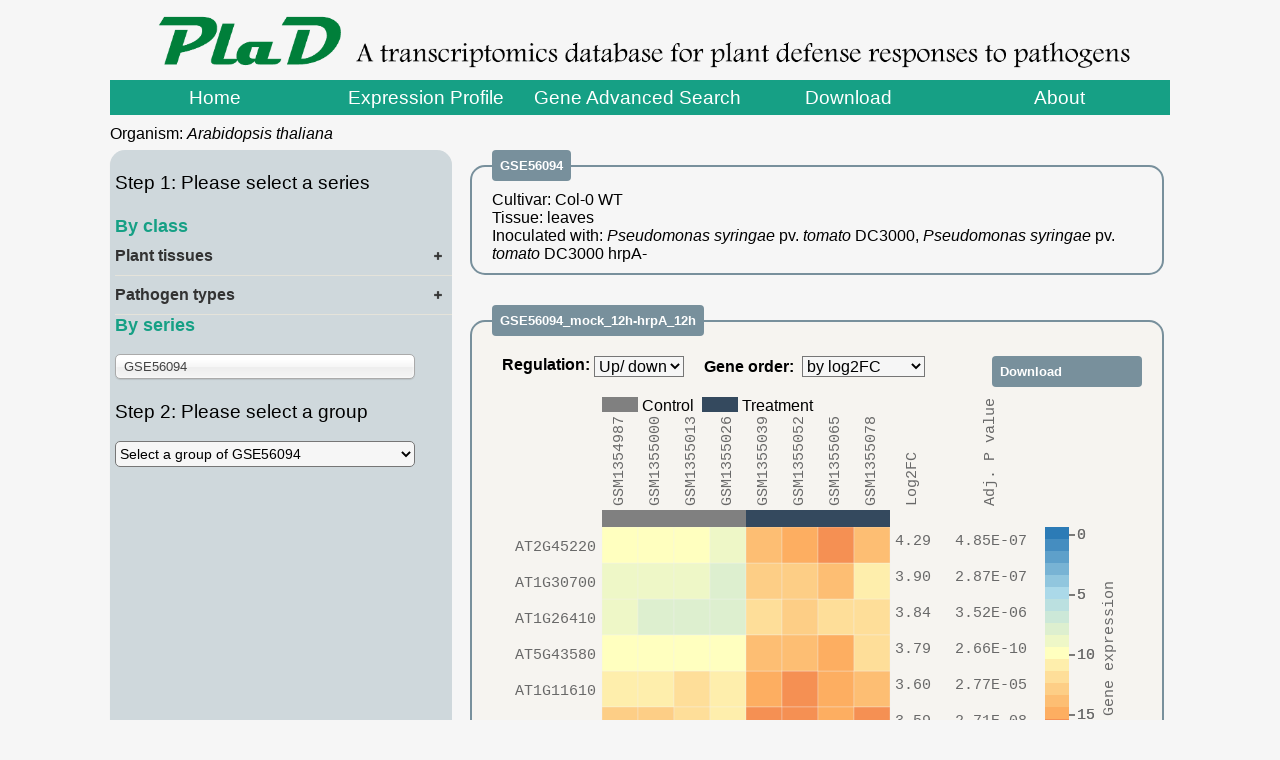

--- FILE ---
content_type: text/html; charset=UTF-8
request_url: http://zzdlab.com/plad/expressionprofile.php?series=GSE56094&group=GSE56094_mock_12h-hrpA_12h
body_size: 85045
content:

<!DOCTYPE html>
<head>
    <meta name="viewport" content="width=device-width, initial-scale=1.0">
    <meta name="viewport" content="width=device-width, initial-scale=1">
    <meta http-equiv="Content-Type" content="text/html; charset=utf-8" />
    <meta http-equiv="X-UA-Compatible" content="IE=edge,chrome=1" />
    <meta name="keywords" content="plant immunity,immune,Arabidopsis thaliana,biotrophic,necrotrophic,hemibiotrophic,pathogen,defense,defense response,virus,fungus,bacteria,microarray" />
    <!--<link rel="stylesheet" type="text/css" href="css/zzsc-demo.css">-->
    <link rel="stylesheet" href="css/tinyselect.css">
    <link rel="stylesheet" href="css/tooltip1.css">  
    <script type="text/javascript" src="http://code.jquery.com/jquery-1.10.2.min.js"></script> 
    <link href="css/zzsc.css" type="text/css" rel="stylesheet">
  <link rel="stylesheet" href="css/menu.css" />
<script type="text/javascript" src="js/jquery.js"></script>
<script type="text/javascript" src="js/menu.js"></script>
<link rel="stylesheet" href="css/chosen.min.css">
    <script src="js/jquery-1.3.2.js" type="text/javascript"></script>
    <script src="js/d3.v3.min.js"></script>
    <style type="text/css">
 .grid{
                     stroke: #000;
                   }
	#samplesdetail table{
	    font-size:1em;
	}
	#samplesdetail {
	    background-color:#f6f4f0;
/*background-color:#d0e69c;*/
/*background-color:#dcecb5;
background-color:#e5eecc;*/
width:700px;
margin:0;
padding:0;
/*border-bottom:1px solid #d4d4d4;*/
/*background-image:-webkit-linear-gradient(#fff,#e5eecc 100px);
background-image:linear-gradient(#fff,#e5eecc 100px)*/
}
#sample_detail {
background-color:#f6f4f0;
width:700px;
}
#xiabiao{
    font-size:0.6em
    
}
        body{  
           margin:0;
            background-color:#f6f6f6;
            padding:0;
        }
        p{
            word-wrap: break-word;
            word-break: normal;
        }
        a:link {text-decoration: none;color:#696969}
        a:visited {color:#696969}
        a:hover {color:#16A085}

	.air{
            margin: 0;
            padding-top: 10px;
	     padding-bottom: 10px;
            float: left;
            width:1060px;  
            height:15px;  
            background-color: #f6f6f6;
            vertical-align:middle; 
        }
 .menu a:link {text-decoration: none;color:white}
        .nav-main a:visited {color:white}
        .nav-main a:hover {color:#F08080}
        .nav-main a:active {color:yellow}
 .hidden-box a:visited {color:#16A085}
        .hidden-box a:hover {color:white}
        .hidden-box a:active {color:yellow}
        .left{
            float: left;
            width:342px;
            height:850px; 
            background-color:#CFD8DC  ;
	    
            overflow:auto;
	    -moz-box-shadow:0 1px 1px 0 rgba(0,0,0,.1);
	    -webkit-box-shadow:0 1px 1px 0 rgba(0,0,0,.1);
	    box-shadow:0 1px 1px 0 rgba(0,0,0,.1);
	    
        }
        .middle{
            float: left;
            width:18px;
            height:850px;
            background-color:#f6f6f6;
            overflow:auto;
        }
        .right{
	    float:left;
            width:700px;
            height:850px;  
            background-color:#f6f6f6;
            overflow:auto;
        }
        .select_group select{
           background-color:#f6f6f6;width:auto;height:1.8em;font-size:.9em;
        }
        .select_group option{
           background-color:white;
	    width:300px
        }

#gse_info{
    margin-right:10px;
    padding-left:20px;
    width:670px;
    border: solid 2px #78909C  ;
    -moz-border-radius: 15px; 
    -webkit-border-radius: 15px; 
    border-radius:15px; 
}
.exp{
    margin:0px;
    width:670px;
      background-color:#f6f4f0;
       margin-top:30px;
       padding-top:20px;
    padding-left:20px;
    padding-right:0px;

    border: solid 2px #78909C  ;
    -moz-border-radius: 15px; 
    -webkit-border-radius: 15px; 
    border-radius:15px; 
}
	legend{
color:#FFFFFF;
background-color:#78909C  ;
font:bold .8em Arial, Helvetica, sans-serif; padding:8px; 
	-moz-border-radius:4px;
	-webkit-border-radius:4px;
	border-radius:4px;
} 
    </style>
    <title>expression profile</title>
</head>  
  
<body>
	<div class="container">
    
<!--[if lte IE 10]>
<script type="text/javascript">
  alert("You are running a odder version of the browser, please update, or switch to speed mode."); 
</script>
<![endif]-->
<script src="js/tinyselect.js"></script>
<meta http-equiv="X-UA-Compatible" content="IE=edge,chrome=1" />
<meta name="viewport" content="width=device-width, initial-scale=1" />
<link rel="stylesheet" type="text/css" href="css/zzsc1.css">
<link rel="stylesheet" href="css/menu2.css" />
<script type="text/javascript" src="js/menu.js"></script>
<style type="text/css">  
        body{  
            margin:0;
            background-color:#f6f6f6;
            padding:0;
            font-family:Arial
        
        }
        p{
            word-wrap: break-word;
            word-break: normal;
        }
        
        a:link {text-decoration: none;color:#696969}
        a:visited {color:#696969}
        a:hover {color:#16A085}
       
        .container{
        min-height:100%;
        height:auto;
        background-color:#f6f6f6;
        width:1060px;
        margin:0 auto;
        padding:0 6px;
        font-family:'Arial';
        }
        
       #rootUL{
       	font-family:'Arial';
       	
      }
      .timeline{
      	font-family:'Arial';
      }
        .db_header{
            margin: 0;
            padding: 0;
            width:1060px;
            height:80px;
            vertical-align:middle;  
            background-color:#f6f6f6;
            text-align:center;           
            font-family:'Rockwell','Courier','Copperplate Gothic Light';
            color:#16A085
        }
       .nav{
       	font-size:1.2em;
       	font-family:'Arial','Rockwell','Courier';
       	
      }
        .menu{
            margin: 0;
            padding: 0;
            float: left;
            width:1060px;  
            height:35px;  
            background-color: #16A085;
            
        }
        #samplesdetial{
        font-family:'Arial';
        }
        #sample_detial{
        font-family:'Arial';
        }
    
 .nav-main a:link {text-decoration: none;color:white}
        .nav-main a:visited {color:white}
        .nav-main a:hover {color:#F08080}
        .nav-main a:active {color:yellow}
   .hidden-box a:link {text-decoration: none;color:#16A085}
	 .hidden-box a:visited {color:#16A085}
        .hidden-box a:hover {color:white}
        .hidden-box a:active {color:yellow}
     
      .left-tittle{
      	font-family:Arial;
      }
      .left{
      	-moz-border-radius: 15px; 
    -webkit-border-radius: 15px; 
    border-radius:15px; 
      	}
        .middle{
        font-family:'Arial';
        }
        
         .top{
            margin: 0;
            padding: 0;
            float: left;
            width:1060px;  
            height:400px
            background-color:#f6f6f6;   
               font-family:'Arial'    
        }
  
          .down{
          margin-top:20px;
            float: left;
            width:1060px;  
            height:50px;
            background-color:#16A085; 
            color:white;
            	-moz-border-radius:10px;
	-webkit-border-radius:10px;
	border-radius:10px;
        }
         .down a:link {text-decoration: none;color:#17202A}
        .down a:visited {color:#17202A}
       .down  a:hover {color:white}
	.button {
	background-color: #16A085;
	padding: 10px;
	position: relative;
	font-family: Verdana, Arial, san-serif;
	font-size: 13px;
	text-decoration: none;
	color: #fff;
	border: solid 1px #16A085;
	background-image: -webkit-gradient(
	linear,
	left bottom,
	left top,
    
	);
	border-radius: 5px;
	}
        .node {
            stroke: #fff;
            stroke-width: 0px;
          }
          
        .link {
            stroke: #999;
            stroke-opacity: .6;
          }
	  .guaid_close{
	  display:none;
	  }
          .copyright{
            float: left;
           width:10600px;
            height:100px;  
            background-color:#f6f6f6;
            text-align:center;
        
        }
/*        text{
              font-size:.9em;
              font-family:Arial;
          }*/
    svg {
  padding: 10px 0 0 10px;
}
.arc {
  stroke: #fff;
}
#sitename2 {float:left; padding:0px 0 0 20px;}
#sitename2 a {display:block; height:29px; width:181px; text-indent:-4000px; overflow:hidden;}
/* 
#searchform1 {display:block; float:right; width:320px; height:36px; padding:50px 20px 0 0;font-family:'Arial'}
#searchform1 div { height:26px; width:280px; padding:7px 8px 0 8px;}
#searchform1 input.box{
 border: none;
   margin:0px;
 padding: 0px;
}
#searchform1 input.box {
 height: 25px;
 width: 200;
 padding: 0px;
 background: #e0e0e0;
 margin: 1px;
}
#searchform1 input.box:focus {
 background: #e8e8e8 ;
 outline: none;
}
*/
#txtHint{
	cursor:pointer;

	}
	
	#condition{
			  	-moz-border-radius: 5px; 
    -webkit-border-radius: 5px; 
    border-radius:5px; 
		}
    </style>
<div class="db_header">
<a href="http://systbio.cau.edu.cn/plad/index.php"><img src="logo.png" height="100%" width="100%" /></a>
     <!-- <p id="sitename2" style="width:1060px;float:left;font-size:2.5em;text-align:center">PlaD</p>
   <p id="sitename2_2"style="font-family:Gill Sans Extrabold, sans-serif;width:1060px;color:#78909C;float:left;font-size:1.5em;text-align:center;margin-bottom:5px">A knowledge store for plant defense responses</p>
-->
      <!--
        <form action="search.php" id="searchform1">
        		<div >
        			 <select name="type" style="width:110px;height:25px;margin:0px;padding:0px" >
        			 	<optgroup label="--- Gene ---">
                <option value="gene_arabidopsis">Arabidopsis</option>
                <option value="gene_rice">Rice</option>
                <option value="gene_wheat">Wheat</option>
              </optgroup>
              	<optgroup label="--- Series ---">
                <option value="series_arabidopsis">Arabidopsis</option>
                <option value="series_rice">Rice</option>
                <option value="series_wheat">Wheat</option>
                <option value="series_maize">Maize</option>
              </optgroup>
            </select>
            <input type=text class="box" name=keyword placeholder="Input keyword" style="width:100px">
           
            <input type="submit" value="search" style="width:50px;height:25px;background-color:#16A085;border-color:#16A085;border-style:solid;">
            </div>
       </form>
       -->
    </div>  
    <div class="nav">
	

	<ul class="nav-main">
        <li style="line-height:35px;vertical-align:middle"><a href="index.php">Home</a></li>
		<li id="li-1" style="line-height:35px;vertical-align:middle">Expression Profile<span></span></li>
		<li id="li-2" style="line-height:35px;vertical-align:middle">Gene Advanced Search<span></span></li>
		<li id="li-3" style="line-height:35px;vertical-align:middle"><a href="download.php">Download</a><span></span></li>
		<li id="li-4" style="line-height:35px;vertical-align:middle">About<span></span></li>
	</ul>
	<!--���غ���-->
	<div id="box-1" class="hidden-box hidden-loc-index">
		<ul>
			<a href="expressionprofile.php"><li style="line-height:35px;vertical-align:middle"><i>Arabidopsis thaliana</i></li></a>
			<a href="rice_expressionprofile.php"><li style="line-height:35px;vertical-align:middle"><i>Oryza sativa</i></li></a>
			<a href="wheat_expressionprofile.php"><li style="line-height:35px;vertical-align:middle"><i>Triticum aestivum</i></li></a>
			<a href="maize_expressionprofile.php"><li style="line-height:35px;vertical-align:middle"><i>Zea mays</i></li></a>
		</ul>
	</div>
	<div id="box-2" class="hidden-box hidden-loc-us">
		<ul >
				<a href="ara_search.php"><li style="line-height:35px;vertical-align:middle"><i>Arabidopsis thaliana</i></li></a>
			<a href="rice_search.php"><li style="line-height:35px;vertical-align:middle"><i>Oryza sativa</i></li></a>
			<a href="wheat_search.php"><li style="line-height:35px;vertical-align:middle"><i>Triticum aestivum</i></li></a>
			<a href="maize_search.php"><li style="line-height:35px;vertical-align:middle"><i>Zea mays</i></li></a>
			<a href="geneset_search.php"><li style="line-height:35px;vertical-align:middle">Gene set search</li></a>
			<!--
			<li style="line-height:35px;vertical-align:middle">ID Convert</li>
			-->
		</ul>
	</div>
	<div id="box-4" class="hidden-box hidden-loc-tool">
		<ul >
			<a href="statistics.php"><li style="line-height:35px;vertical-align:middle">Data statistics</li></a>
			<a href="tutorial.php"><li style="line-height:35px;vertical-align:middle">Tutorial</li></a>
                        <a href="more.php"><li style="line-height:35px;vertical-align:middle">More</li></a>
		</ul>
		
		
	</div>
	
	
	</div>
<div class="air" id="air">
   Organism: <i>Arabidopsis thaliana</i>
</div>
    <div class="left"  id="leftmenu"><!--style="border-right:1px solid #16A085"-->

        <div style="padding-left:5px">
        <div style="font-size: 1.2em ;" class='left-tittle'><br>Step 1: Please select a series<br><br></div>
       
        <div style="font-size:1.1em;color:#16A085"><b>By class</b><br></></div>
       
        <div style="width:337px;">
            <div class="subNav" ">Plant tissues</div>
                <ul class="navContent " >
                    <div class="subNav2" >Aerial tissue</div>
                        <ul class="navContent " >
                            <li  id=GSE37921" ><a href="?series=GSE37921">GSE37921</a></li>			
                        </ul>
                    <div class="subNav2" >Cotyledons</div>
                        <ul class="navContent " >
                            <li id=GSE37255 ><a href="?series=GSE37255">GSE37255</a></li>
                            <li id=GSE73351 ><a href="?series=GSE73351">GSE73351</a></li>		
                        </ul>
                    <div class="subNav2" >Leaf</div>
                        <ul class="navContent " >
                            <li id=GSE11807 ><a href="?series=GSE11807">GSE11807</a></li>
                            <li id=GSE13739 ><a href="?series=GSE13739">GSE13739</a></li>
                            <li id=GSE15236 ><a href="?series=GSE15236">GSE15236</a></li>
                            <li id=GSE17500 ><a href="?series=GSE17500">GSE17500</a></li>
                            <li id=GSE18978 ><a href="?series=GSE18978">GSE18978</a></li>
                            <li id=GSE19109 ><a href="?series=GSE19109">GSE19109</a></li>
                            <li id=GSE19264 ><a href="?series=GSE19264">GSE19264</a></li>
                            <li id=GSE21920 ><a href="?series=GSE21920">GSE21920</a></li>
                            <li id=GSE40544 ><a href="?series=GSE40544">GSE40544</a></li>
                            <li id=GSE45212 ><a href="?series=GSE45212">GSE45212</a></li>
                            <li id=GSE45214 ><a href="?series=GSE45214">GSE45214</a></li>
                            <li id=GSE50526 ><a href="?series=GSE50526">GSE50526</a></li>
                            <li id=GSE5520 ><a href="?series=GSE5520">GSE5520</a></li>
                            <li id=GSE56094 ><a href="?series=GSE56094">GSE56094</a></li>
                            <li id=GSE5615 ><a href="?series=GSE5615">GSE5615</a></li>
                            <li id=GSE5616 ><a href="?series=GSE5616">GSE5616</a></li>
                            <li id=GSE5685 ><a href="?series=GSE5685">GSE5685</a></li>
                            <li id=GSE5686 ><a href="?series=GSE5686">GSE5686</a></li>
                            <li id=GSE58954 ><a href="?series=GSE58954">GSE58954</a></li>
                            <li id=GSE6176 ><a href="?series=GSE6167">GSE6176</a></li>
                            <li id=GSE6556 ><a href="?series=GSE6556">GSE6556</a></li>
                            <li id=GSE6831 ><a href="?series=GSE6831">GSE6831</a></li>
                            <li id=GSE9674 ><a href="?series=GSE9674">GSE9674</a></li>				
                        </ul>
                    <div class="subNav2" >Leaf disc</div>
                        <ul class="navContent " >
                            <li  id=GSE17464 ><a href="?series=GSE17464">GSE17464</a></li>    
                        </ul>
                    <div class="subNav2" >Mesophyll protoplast</div>
                        <ul class="navContent " >
                            <li  id=GSE16472 ><a href="?series=GSE16472">GSE16472</a></li>   
                        </ul>
                    <div class="subNav2" >Root</div>
                        <ul class="navContent " >
                            <li  id=GSE62537 ><a href="?series=GSE62537">GSE62537</a></li>     
                         </ul>
                    <div class="subNav2" >Rosette leave</div>
                        <ul class="navContent " >
                            <li  id=GSE12856 ><a href="?series=GSE12856">GSE12856</a></li>  
                            <li  id=GSE20278 ><a href="?series=GSE20278">GSE20278</a></li>
                            <li  id=GSE26679 ><a href="?series=GSE26679">GSE26679</a></li> 
                        </ul>               
                    <div class="subNav2" >Seedling</div>
                        <ul class="navContent " >
			    <li  id=GSE17382 ><a href="?series=GSE17382">GSE17382</a></li>
                            <li  id=GSE18329 ><a href="?series=GSE18329">GSE18329</a></li>
                            <li  id=GSE2169 ><a href="?series=GSE2169">GSE2169</a></li>
                            <li  id=GSE2538 ><a href="?series=GSE2538">GSE2538</a></li>
                            <li  id=GSE26206 ><a href="?series=GSE26206">GSE26206</a></li>
                            <li id="GSE4746" ><a href="?series=GSE4746">GSE4746</a></li>
                            <li  id=GSE52979 ><a href="?series=GSE52979">GSE52979</a></li>
                            <li  id=GSE8319 ><a href="?series=GSE8319">GSE8319</a></li>
                        </ul>
                    <div class="subNav2" >Whole organism</div>
                        <ul class="navContent " >
                            <li  id=GSE37269 ><a href="?series=GSE37269">GSE37269</a></li> 
                        </ul>
                </ul>
			
	<div class="subNav" >Pathogen types</div>
	<ul class="navContent " >
	    <div class="subNav2" >Bacteria</div>
		<ul class="navContent " >
                    <div class="subNav3" ><i>Pseudomonas syringae </i>pv.<i> tomato</i> DC3118</div>
                    <ul class="navContent " >
			<li id=GSE5520 ><a href="?series=GSE5520">GSE5520</a></li>
		    </ul>        
                    <div class="subNav3" ><i>Pseudomonas syringae </i>pv.<i> Maculicola</i> ES4326</div>
                    <ul class="navContent " >
			<li id=GSE18978 ><a href="?series=GSE18978">GSE18978</a></li>
                        <li id=GSE5685 ><a href="?series=GSE5685">GSE5685</a></li>
			<li id=GSE58954 ><a href="?series=GSE58954">GSE58954</a></li>
		    </ul>     

                    <div class="subNav3" ><i>Pseudomonas syringae </i>pv.<i> tomato</i></div>
                    <ul class="navContent " >
			<li id=GSE21920 ><a href="?series=GSE21920">GSE21920</a></li>
		    </ul>
                    <div class="subNav3" ><i>Pseudomonas syringae </i>pv.<i> tomato</i> DC3000</div>
                    <ul class="navContent">
			<li id=GSE17464 ><a href="?series=GSE17464">GSE17464</a></li>
                        <li id=GSE17500 ><a href="?series=GSE17500">GSE17500</a></li>
                        <li id=GSE19109 ><a href="?series=GSE19109">GSE19109</a></li>
                        <li id=GSE19264 ><a href="?series=GSE19264">GSE19264</a></li>
                        <li id=GSE5520 ><a href="?series=GSE5520">GSE5520</a></li>
                        <li id=GSE56094 ><a href="?series=GSE56094">GSE56094</a></li>
                        <li id=GSE6176 ><a href="?series=GSE6167">GSE6176</a></li>
                        <li id=GSE6831 ><a href="?series=GSE6831">GSE6831</a></li>
                        <li id=GSE40544 ><a href="?series=GSE40544">GSE40544</a></li>
                        <li id=GSE45212 ><a href="?series=GSE45212">GSE45212</a></li>
                        <li id=GSE45214 ><a href="?series=GSE45214">GSE45214</a></li>
                        <li id=GSE6556 ><a href="?series=GSE6556">GSE6556</a></li>
		    </ul>
                    <div class="subNav3" ><i>Xanthomonas</i> strain, Xcc147</div>
                    <ul class="navContent " >
			<li id=GSE9674 ><a href="?series=GSE9674">GSE9674</a></li>
                    </ul>
		</ul>
                <div class="subNav2" >Fungi</div>
		<ul class="navContent " >                                 
                    <div class="subNav3" ><i>Alternaria brassicicola</i></div>
                    <ul class="navContent " >
			<li id=GSE17464 ><a href="?series=GSE17464">GSE17464</a></li>
                        <li id=GSE50526 ><a href="?series=GSE50526">GSE50526</a></li>
		    </ul>
                    <div class="subNav3" ><i>Blumeria graminis </i>f.sp.<i> hordei</i></div>
                    <ul class="navContent " >
			<li id=GSE12856 ><a href="?series=GSE12856">GSE12856</a></li>
		    </ul>   
                    <div class="subNav3" ><i>Fusarium oxysporum</i></div>
                    <ul class="navContent " >
			<li id=GSE15236 ><a href="?series=GSE15236">GSE15236</a></li>
		    </ul>     
                    <div class="subNav3" ><i>Golovinomyces cichoracearum</i></div>
                    <ul class="navContent " >
			<li id=GSE26679 ><a href="?series=GSE26679">GSE26679</a></li>
		    </ul>   
                    <div class="subNav3" ><i>Golovinomyces orontii</i></div>
                    <ul class="navContent " >
			<li id=GSE13739 ><a href="?series=GSE13739">GSE13739</a></li>
                        <li id=GSE5686 ><a href="?series=GSE5686">GSE5686</a></li>
		    </ul>  
                    <div class="subNav3" ><i>Rhizoctonia solani</i></div>
                    <ul class="navContent " >
			<li id=GSE26206 ><a href="?series=GSE26206">GSE26206</a></li>
		    </ul>
                    <div class="subNav3" ><i>Verticillium longisporum</i></div>
                    <ul class="navContent " >
			<li id=GSE62537 ><a href="?series=GSE62537">GSE62537</a></li>
		    </ul> 
		</ul>
                 <div class="subNav2" >Oomycetes</div>
		<ul class="navContent " >
                    <div class="subNav3" ><i>Hyaloperonospora arabidopsidis</i></div>
                    <ul class="navContent " >
			<li id=GSE18329 ><a href="?series=GSE18329">GSE18329</a></li>
			<li id=GSE37255 ><a href="?series=GSE37255">GSE37255</a></li>
                        <li id=GSE67100 ><a href="?series=GSE67100">GSE67100</a></li>
                        <li id=GSE73351 ><a href="?series=GSE73351">GSE73351</a></li>
		    </ul>        
                 
                    <div class="subNav3" ><i>Phytophthora infestans</i></div>
                    <ul class="navContent " >
			<li id=GSE5616 ><a href="?series=GSE5616">GSE5616</a></li>
		    </ul>
                </ul>
                  <div class="subNav2" >Viruses</div>
		<ul class="navContent " >
                    <div class="subNav3" >Cucumber mosaic virus</div>
                    <ul class="navContent " >
			<li id=GSE37921 ><a href="?series=GSE37921">GSE37921</a></li>
		    </ul>        
                    <div class="subNav3" >Tobacco etch potyvirus</div>
                    <ul class="navContent " >
			<li id=GSE37269 ><a href="?series=GSE37269">GSE37269</a></li>
		    </ul>     
                    <div class="subNav3" >Turnip mosaic virus</div>
                    <ul class="navContent" >
			<li id=GSE20278 ><a href="?series=GSE20278">GSE20278</a></li>
		    </ul>
                </ul>
                
                
                
            <div class="subNav2" >Elicitors</div>
	    <ul class="navContent " >
                <div class="subNav3" >Chitin</div>
                    <ul class="navContent " >
			<li id=GSE2169 ><a href="?series=GSE2169">GSE2169</a></li>
                        <li id=GSE2538 ><a href="?series=GSE2538">GSE2538</a></li>
                        <li id=GSE4746 ><a href="?series=GSE4746">GSE4746</a></li>
                        <li id=GSE8319 ><a href="?series=GSE8319">GSE8319</a></li>
		    </ul>
                <div class="subNav3" >Flg22</div>
                    <ul class="navContent " >
			<li id=GSE11807 ><a href="?series=GSE11807">GSE11807</a></li>
			<li id=GSE16472 ><a href="?series=GSE16472">GSE16472</a></li>
			<li id=GSE17382 ><a href="?series=GSE17382">GSE17382</a></li>
                        <li id=GSE17464 ><a href="?series=GSE17464">GSE17464</a></li>
                        <li id=GSE52979 ><a href="?series=GSE52979">GSE52979</a></li>
                        <li id=GSE5615 ><a href="?series=GSE5615">GSE5615</a></li>
		    </ul>
                <div class="subNav3" >HrpZ</div>
                    <ul class="navContent " >
			<li id=GSE5615 ><a href="?series=GSE5615">GSE5615</a></li>
                    </ul>
                <div class="subNav3" >LPS</div>
                    <ul class="navContent " >
			<li id=GSE5615 ><a href="?series=GSE5615">GSE5615</a></li>
                    </ul>    
                <div class="subNav3" >NPP1</div>
                    <ul class="navContent " >
			<li id=GSE5615 ><a href="?series=GSE5615">GSE5615</a></li>
                    </ul>     
	    </ul>
            
            
         </ul> 	
        </div>
	     <div style="font-size:1.1em;color:#16A085"><b>By series</b></div><br>
         <form  method="get" action="expressionprofile.php" >  
        <select class="select_series" id="select1" name="series" style="width:300px;font-size:1em" onChange="this.form.submit();" data-placeholder="Select a series">
            <option id="GSE11807" value="GSE11807">GSE11807</option>
            <option id="GSE12856" value="GSE12856">GSE12856</option>
            <option id="GSE13739" value="GSE13739">GSE13739</option>
            <option id="GSE15236" value="GSE15236">GSE15236</option>
            <option id="GSE16472" value="GSE16472">GSE16472</option>
	    <option id="GSE17382" value="GSE17382">GSE17382</option>
            <option id="GSE17464" value="GSE17464">GSE17464</option>
            <option id="GSE17500" value="GSE17500">GSE17500</option>
            <option id="GSE18329" value="GSE18329">GSE18329</option>
            <option id="GSE18978" value="GSE18978">GSE18978</option>
            <option id="GSE19109" value="GSE19109">GSE19109</option>
            <option id="GSE19264" value="GSE19264">GSE19264</option>
            <option id="GSE20278" value="GSE20278">GSE20278</option>
            <option id="GSE2169" value="GSE2169">GSE2169</option>
            <option id="GSE21920" value="GSE21920">GSE21920</option>
            <option id="GSE2538" value="GSE2538">GSE2538</option>
            <option id="GSE26206" value="GSE26206">GSE26206</option>
            <option id="GSE26679" value="GSE26679">GSE26679</option>
            <option id="GSE37255" value="GSE37255">GSE37255</option>
            <option id="GSE37269" value="GSE37269">GSE37269</option>
            <option id="GSE37921" value="GSE37921">GSE37921</option>
            <option id="GSE40544" value="GSE40544">GSE40544</option>
            <option id="GSE45212" value="GSE45212">GSE45212</option>
            <option id="GSE45214" value="GSE45214">GSE45214</option>
            <option id="GSE4746" value="GSE4746">GSE4746</option>
            <option id="GSE50526" value="GSE50526">GSE50526</option>
            <option id="GSE52979" value="GSE52979">GSE52979</option>
            <option id="GSE5520" value="GSE5520">GSE5520</option>
            <option id="GSE56094" value="GSE56094">GSE56094</option>
            <option id="GSE5615" value="GSE5615">GSE5615</option>
            <option id="GSE5616" value="GSE5616">GSE5616</option>
            <option id="GSE5685" value="GSE5685">GSE5685</option>
            <option id="GSE5686" value="GSE5686">GSE5686</option>
            <option id="GSE58954" value="GSE58954">GSE58954</option>
            <option id="GSE6176" value="GSE6176">GSE6176</option>
            <option id="GSE62537" value="GSE62537">GSE62537</option>
            <option id="GSE6556" value="GSE6556">GSE6556</option>
            <option id="GSE67100" value="GSE67100">GSE67100</option>
            <option id="GSE6831" value="GSE6831">GSE6831</option>
            <option id="GSE73351" value="GSE73351">GSE73351</option>
            <option id="GSE8319" value="GSE8319">GSE8319</option>
            <option id="GSE9674" value="GSE9674">GSE9674</option>			    
            </select>
      
	
       </div>
	<div class='select_group' style='height: 100px'  >
            <div style='font-size:1.2em;padding-left:5px' class='left-tittle'><br>Step 2: Please select a group</div>
            <br>
            <div id='txtHint' style='font-size:1em;padding-left:5px;font-family:sans-serif'>
	  
                    <select id='condition' name= 'group' onchange='this.form.submit()' style='width:300px' data-placeholder='Select a group'>
<option value='' disabled selected hidden>Select a group of GSE56094</option><option value=GSE56094_mock_7h-hrpA_7h id= GSE56094>mock_7h vs. hrpA_7h</option><option value=GSE56094_mock_13h-hrpA_13h id= GSE56094>mock_13h vs. hrpA_13h</option><option value=GSE56094_mock_1h-hrpA_1h id= GSE56094>mock_1h vs. hrpA_1h</option><option value=GSE56094_mock_6h-hrpA_6h id= GSE56094>mock_6h vs. hrpA_6h</option><option value=GSE56094_mock_10h-PstDC3000_10h id= GSE56094>mock_10h vs. PstDC3000_10h</option><option value=GSE56094_mock_5h-hrpA_5h id= GSE56094>mock_5h vs. hrpA_5h</option><option value=GSE56094_mock_9h-PstDC3000_9h id= GSE56094>mock_9h vs. PstDC3000_9h</option><option value=GSE56094_mock_5h-PstDC3000_5h id= GSE56094>mock_5h vs. PstDC3000_5h</option><option value=GSE56094_mock_11h-PstDC3000_11h id= GSE56094>mock_11h vs. PstDC3000_11h</option><option value=GSE56094_mock_4h-PstDC3000_4h id= GSE56094>mock_4h vs. PstDC3000_4h</option><option value=GSE56094_mock_3h-PstDC3000_3h id= GSE56094>mock_3h vs. PstDC3000_3h</option><option value=GSE56094_mock_2h-hrpA_2h id= GSE56094>mock_2h vs. hrpA_2h</option><option value=GSE56094_mock_8h-hrpA_8h id= GSE56094>mock_8h vs. hrpA_8h</option><option value=GSE56094_mock_6h-PstDC3000_6h id= GSE56094>mock_6h vs. PstDC3000_6h</option><option value=GSE56094_mock_10h-hrpA_10h id= GSE56094>mock_10h vs. hrpA_10h</option><option value=GSE56094_mock_9h-hrpA_9h id= GSE56094>mock_9h vs. hrpA_9h</option><option value=GSE56094_mock_12h-hrpA_12h id= GSE56094>mock_12h vs. hrpA_12h</option><option value=GSE56094_mock_12h-PstDC3000_12h id= GSE56094>mock_12h vs. PstDC3000_12h</option><option value=GSE56094_mock_13h-PstDC3000_13h id= GSE56094>mock_13h vs. PstDC3000_13h</option><option value=GSE56094_mock_11h-hrpA_11h id= GSE56094>mock_11h vs. hrpA_11h</option><option value=GSE56094_mock_7h-PstDC3000_7h id= GSE56094>mock_7h vs. PstDC3000_7h</option><option value=GSE56094_mock_8h-PstDC3000_8h id= GSE56094>mock_8h vs. PstDC3000_8h</option><option value=GSE56094_mock_4h-hrpA_4h id= GSE56094>mock_4h vs. hrpA_4h</option><option value=GSE56094_mock_3h-hrpA_3h id= GSE56094>mock_3h vs. hrpA_3h</option></select></form></div> </div>
    </div><!--left-->
    <div class="middle"></div>
    <div class="right">
	
    <fieldset id='gse_info'><legend>GSE56094</legend><div  style='float:left;margin-bottom:10px;margin-top:10px'>Cultivar: Col-0 WT<br>Tissue: leaves<br>Inoculated with: <i>Pseudomonas syringae </i>pv.<i> tomato</i> DC3000, <i>Pseudomonas syringae </i>pv.<i> tomato</i> DC3000 hrpA-</div></fieldset>           
    <fieldset class='exp'> <legend>GSE56094_mock_12h-hrpA_12h</legend><div >
          
                         <div id='tooltip' class='hidden' >
                            <p ><span id='value'></p>
                        </div>
			
			<form method='post'>
			    
			
			<div style='float:left;width:200px'>
			
			    <span style='float:left;padding-left:10px'><b>Regulation:&nbsp</b></span>
			     
			    <select id='upordown' name='regulation' style='width: auto; height:auto;font-size:1em;background-color:#f6f6f6;float:left' onChange='this.form.submit()'>
			    <option value='updown'  >Up/ down </option>
			    <option value='up'  > Up </option>
			    <option value='down' >Down</option>
			    </select>
			  
			</div> 
<div style='float:left;width:250px'>
			   
			    <b>&nbsp&nbsp&nbspGene order:&nbsp</b>
                        <select id='order' style='width: auto; height:auto;font-size:1em;background-color:#f6f6f6;' >
			<option value='ratio'>by log2FC</option>
			 <option value='pvalue'>by p value</option>
<option value='probe'>by gene name</option>
                        </select>
			</div>
			<div style='float:left;width:150px;padding-left:50px'><a href='./download/Ara_DEGs2/GSE56094_mock_12h-hrpA_12h.tar'><legend>Download</legend></a></div>
			</form>
			<br>
                        <div  class='Loading' id='chart' style='overflow:auto; width:670px; height:620px;' >
                        </div>
			
                   </div></fieldset>   
       

                           
        
    </div>
<!--right-->
    
<div class="down" style="line-height:50px;text-align: center">
    <p>Copyright &copy; 2017 <a href="http://systbio.cau.edu.cn/" target="_blank" class="extralink">Ziding Zhang's Lab</a> - China Agricultural University. All Rights Reserved.</p>
</div>  
 </div>
<script src="js/jquery-1.11.0.min.js" type="text/javascript"></script>
<script src="js/tinyselect.js"></script>  

<script type="text/javascript">
    $(function(){
        $(".subNav").click(function(){
        $(this).toggleClass("currentDd").siblings(".subNav").removeClass("currentDd")
        $(this).toggleClass("currentDt").siblings(".subNav").removeClass("currentDt")
        $(this).next(".navContent").slideToggle(500).siblings(".navContent").slideUp(500);
    })	
})
</script>
<script type="text/javascript">
    $(function(){
        $(".subNav2").click(function(){
	$(this).toggleClass("currentDd").siblings(".subNav2").removeClass("currentDd")
	$(this).toggleClass("currentDt").siblings(".subNav2").removeClass("currentDt")
	$(this).next(".navContent").slideToggle(500).siblings(".navContent").slideUp(500);
    })	
})
</script>
<script type="text/javascript">
    $(function(){
        $(".subNav3").click(function(){
	$(this).toggleClass("currentDd").siblings(".subNav3").removeClass("currentDd")
	$(this).toggleClass("currentDt").siblings(".subNav3").removeClass("currentDt")
	$(this).next(".navContent").slideToggle(500).siblings(".navContent").slideUp(500);
    })	
})
</script>


<script>
  var xmlHttp
  function showdetail(id)
{ 
  xmlHttp=GetXmlHttpObject()
  if (xmlHttp==null)
 {
 alert ("Browser does not support HTTP Request")
 return
 }
 var str=id
var url="sample_detail.php"
url=url+"?sample="+str
//url=url+"&sid="+Math.random()
xmlHttp.onreadystatechange=function() 
{ 
if (xmlHttp.readyState==4 || xmlHttp.readyState=="complete")
 { 
 document.getElementById("sample_detail").innerHTML=xmlHttp.responseText
 } 
}
xmlHttp.open("GET",url,true)
xmlHttp.send()
//document.getElementById("sample_detail").classList.remove("hidden");
}
function GetXmlHttpObject()
{
var xmlHttp=null;
try
 {
 // Firefox, Opera 8.0+, Safari
 xmlHttp=new XMLHttpRequest();
 }
catch (e)
 {
 //Internet Explorer
 try
  {
  xmlHttp=new ActiveXObject("Msxml2.XMLHTTP");
  }
 catch (e)
  {
  xmlHttp=new ActiveXObject("Microsoft.XMLHTTP");
  }
 }
return xmlHttp;
}
</script>
<script>
   
    //function func3(){
    //     document.getElementById("samplesdetail").innerHTML="";
    //
    //}
    //function func4(){
    //     document.getElementById("chart").innerHTML="";
    //}
</script>

  <script>
   $(".select_series").val("GSE56094");     
        </script>
 <script>
   $("#upordown").val("updown");     
        </script>
                <script src="js/chosen.jquery.js" type="text/javascript"></script>
	<script type="text/javascript">
		var config = {'.select_series': {}}
	    for(var selector in config){$(selector).chosen(config[selector]);}
	</script>
	
	
    <script>var margin = { top: 50, right: 0, bottom: 50, left: 100 };
  cellSize=36;
col_number=8;
row_number=426;
  width = cellSize*10+170;
  height = cellSize*row_number+250; 
  colors2=["#808080","#34495E"]
  legendElementWidth = cellSize*1.2,
  colorBuckets = 21,
  colors = ['#2C7BB6','#458DC0','#5EA0CA','#78B3D4','#91C6DE','#ABD9E9','#BBE0E0','#CCE8D8','#DDEFCF','#EEF7C7','#FFFFBF','#FEEEAC','#FEDE99','#FDCE86','#FDBE73','#FDAE61','#F59053','#ED7245','#E65437','#DE3629','#D7191C'];
hccol=[1,2,3,4,5,6,7,8],
hcrow=[186,58,50,399,25,284,169,64,364,108,174,211,163,156,208,84,42,141,195,31,340,245,114,77,423,140,165,307,180,213,302,283,335,389,217,100,301,83,299,123,241,98,230,80,346,104,32,233,244,398,167,289,231,49,254,110,392,197,291,261,394,157,298,212,132,375,347,182,262,275,218,79,401,253,107,86,385,322,189,353,349,184,118,420,190,249,142,34,183,365,221,222,207,181,406,228,300,168,133,147,377,266,257,417,28,10,350,361,103,374,252,99,391,314,68,150,29,402,37,24,410,408,97,7,246,187,46,78,188,176,409,238,22,18,154,380,292,256,276,146,328,331,247,267,235,179,149,426,323,45,279,175,382,425,59,296,205,87,242,336,414,125,57,397,356,148,63,76,137,280,19,330,26,101,304,363,138,277,366,66,122,229,386,297,381,329,393,358,193,360,370,71,310,282,14,223,227,2,113,8,321,124,117,416,161,41,324,379,38,15,105,155,357,274,55,151,268,173,111,13,237,308,320,354,239,395,126,6,88,305,206,119,332,106,303,162,383,90,295,337,334,102,44,355,96,368,121,85,263,170,348,333,177,81,290,281,47,204,317,378,200,39,171,224,94,95,236,73,403,30,376,384,243,5,415,139,344,16,201,159,129,421,54,75,65,52,33,313,220,134,166,89,203,225,388,92,164,199,12,1,306,210,120,407,351,396,419,316,271,17,287,116,158,4,288,152,56,136,216,72,130,319,278,264,312,293,27,422,160,325,36,265,115,74,362,250,339,234,202,248,411,418,215,273,21,35,390,67,327,413,153,269,82,9,318,51,91,135,196,60,404,285,144,251,240,258,11,226,232,405,198,352,191,209,369,194,259,62,172,219,48,145,69,128,343,286,345,311,109,309,342,112,272,326,294,143,3,23,43,412,372,192,400,61,127,387,373,20,367,424,359,255,315,178,260,270,70,40,93,131,338,185,53,341,214,371],
hcrow2=[93,259,407,399,377,72,419,398,94,62,169,247,284,134,286,352,301,251,394,199,375,400,371,70,194,198,12,64,140,326,201,30,196,58,141,126,245,261,401,222,186,347,112,343,181,33,34,187,167,182,287,174,302,100,325,426,255,77,120,53,184,372,246,322,119,195,168,115,159,231,104,193,367,271,409,92,359,50,89,165,209,6,421,341,57,208,283,360,312,404,272,417,210,56,69,335,218,281,423,223,183,31,412,420,75,110,116,226,76,67,202,225,257,3,107,91,129,153,260,73,11,378,278,60,353,90,52,172,192,200,338,249,298,256,68,385,384,392,99,161,163,47,185,402,87,296,363,294,270,176,45,46,98,205,127,175,273,19,320,269,361,96,344,191,25,346,349,236,373,38,88,158,321,240,356,291,61,355,395,258,118,406,23,84,22,215,147,135,28,297,319,229,364,102,190,217,160,15,220,7,292,2,277,164,386,155,1,44,48,389,379,366,20,243,4,250,239,413,234,40,323,211,342,299,131,228,143,43,24,36,9,79,313,267,13,369,149,388,51,370,82,403,350,232,106,142,144,21,151,307,330,264,74,95,101,235,17,206,78,362,203,331,340,97,295,381,138,71,86,293,80,32,358,18,213,309,405,304,136,188,145,55,396,290,327,368,285,262,357,318,280,146,424,233,387,351,315,83,414,354,189,219,124,214,254,288,227,248,425,316,416,35,54,345,42,41,333,266,411,311,390,177,111,230,29,171,241,113,65,154,263,37,221,59,179,162,336,122,324,337,306,422,117,382,348,156,265,39,63,376,109,121,317,123,383,289,128,374,16,125,279,310,339,204,268,275,103,308,314,173,393,244,253,49,329,305,197,114,252,365,408,380,216,66,300,328,150,5,139,14,152,10,130,85,212,332,26,397,178,108,242,180,157,137,237,334,105,207,415,81,238,410,132,282,166,274,391,303,148,276,224,8,27,170,133,418],
colLabel=['GSM1354987','GSM1355000','GSM1355013','GSM1355026','GSM1355039','GSM1355052','GSM1355065','GSM1355078'],
rowLabel=['AT1G01120','AT1G01480','AT1G01610','AT1G01620','AT1G02205','AT1G02220','AT1G02360','AT1G03220','AT1G03600','AT1G03850','AT1G03870','AT1G04250','AT1G05010','AT1G05340','AT1G06620','AT1G06680','AT1G06830','AT1G08920','AT1G08940','AT1G09310','AT1G09340','AT1G09560','AT1G09750','AT1G09932','AT1G11610','AT1G11925','AT1G12090','AT1G13340','AT1G14540','AT1G14700','AT1G14870','AT1G15380','AT1G15410','AT1G15670','AT1G15820','AT1G15980','AT1G17420','AT1G18860','AT1G19020','AT1G19150','AT1G19180','AT1G19250','AT1G20010','AT1G21400','AT1G22400','AT1G22900','AT1G23560','AT1G26210','AT1G26380','AT1G26410','AT1G26761','AT1G29070','AT1G29660','AT1G29670','AT1G30370','AT1G30530','AT1G30620','AT1G30700','AT1G30730','AT1G32080','AT1G32470','AT1G32900','AT1G32940','AT1G36622','AT1G43730','AT1G44130','AT1G44575','AT1G44800','AT1G48480','AT1G48750','AT1G49000','AT1G49200','AT1G49380','AT1G49750','AT1G51500','AT1G51620','AT1G51800','AT1G51880','AT1G51890','AT1G52890','AT1G53885','AT1G55490','AT1G58340','AT1G61120','AT1G61810','AT1G61820','AT1G62300','AT1G62380','AT1G62780','AT1G63720','AT1G64680','AT1G64770','AT1G64780','AT1G65060','AT1G65230','AT1G65240','AT1G65610','AT1G65690','AT1G65730','AT1G65845','AT1G66090','AT1G66160','AT1G67980','AT1G68620','AT1G69490','AT1G69880','AT1G69930','AT1G73260','AT1G73600','AT1G74010','AT1G74020','AT1G74070','AT1G74360','AT1G74590','AT1G75900','AT1G76100','AT1G76470','AT1G76930','AT1G77380','AT1G78820','AT1G78850','AT1G79680','AT1G80160','AT1G80300','AT1G80840','AT2G02850','AT2G04420','AT2G05070','AT2G05790','AT2G06904','AT2G10940','AT2G13810','AT2G14620','AT2G15020','AT2G15050','AT2G16630','AT2G17500','AT2G17740','AT2G18420','AT2G18670','AT2G18690','AT2G19190','AT2G21140','AT2G21330','AT2G22170','AT2G23810','AT2G24180','AT2G24850','AT2G25735','AT2G26560','AT2G28200','AT2G28900','AT2G28950','AT2G29110','AT2G29170','AT2G29350','AT2G34500','AT2G34510','AT2G34620','AT2G35370','AT2G35730','AT2G35930','AT2G35980','AT2G38170','AT2G38240','AT2G38540','AT2G38870','AT2G38940','AT2G39200','AT2G39210','AT2G39420','AT2G39470','AT2G39518','AT2G39530','AT2G41380','AT2G42060','AT2G42360','AT2G42540','AT2G43510','AT2G43570','AT2G43590','AT2G43620','AT2G44370','AT2G44790','AT2G45180','AT2G45220','AT2G45360','AT2G45550','AT2G45570','AT2G47190','AT3G01440','AT3G01500','AT3G01970','AT3G02380','AT3G04070','AT3G04140','AT3G04720','AT3G05900','AT3G06145','AT3G06420','AT3G06750','AT3G06770','AT3G08920','AT3G09270','AT3G09520','AT3G10985','AT3G11340','AT3G11480','AT3G12610','AT3G12780','AT3G13433','AT3G13610','AT3G13950','AT3G14210','AT3G14240','AT3G14310','AT3G15500','AT3G15518','AT3G16370','AT3G18050','AT3G18250','AT3G18830','AT3G19020','AT3G19710','AT3G19850','AT3G20820','AT3G21080','AT3G21230','AT3G22060','AT3G22600','AT3G23250','AT3G23450','AT3G25180','AT3G26060','AT3G26210','AT3G26570','AT3G28210','AT3G29250','AT3G32980','AT3G43720','AT3G44300','AT3G44860','AT3G44890','AT3G45060','AT3G46280','AT3G46690','AT3G46700','AT3G46780','AT3G47540','AT3G48200','AT3G48720','AT3G49130','AT3G49340','AT3G49620','AT3G49670','AT3G49780','AT3G50260','AT3G50685','AT3G51240','AT3G51600','AT3G51660','AT3G52450','AT3G54640','AT3G55500','AT3G55800','AT3G55970','AT3G57550','AT3G60130','AT3G63140','AT3G63160','AT4G00165','AT4G00360','AT4G01310','AT4G01870','AT4G02380','AT4G02520','AT4G08290','AT4G08685','AT4G11170','AT4G11910','AT4G12120','AT4G12480','AT4G12490','AT4G12500','AT4G12730','AT4G12980','AT4G13840','AT4G14440','AT4G14630','AT4G15417','AT4G15610','AT4G16260','AT4G17560','AT4G19530','AT4G19810','AT4G20000','AT4G20460','AT4G20860','AT4G21680','AT4G21830','AT4G22460','AT4G22470','AT4G23150','AT4G23190','AT4G23550','AT4G23670','AT4G23700','AT4G23810','AT4G23820','AT4G24000','AT4G24510','AT4G24770','AT4G25080','AT4G25810','AT4G26530','AT4G28080','AT4G28460','AT4G28660','AT4G29905','AT4G34120','AT4G34180','AT4G34200','AT4G34230','AT4G34710','AT4G34950','AT4G34980','AT4G35100','AT4G35160','AT4G35180','AT4G36040','AT4G36670','AT4G37150','AT4G37290','AT4G37390','AT4G37520','AT4G37530','AT4G37770','AT4G37800','AT4G37925','AT4G37990','AT4G38770','AT4G38840','AT4G38860','AT4G38970','AT4G39330','AT4G39670','AT4G40070','AT5G01540','AT5G01550','AT5G03610','AT5G03760','AT5G05270','AT5G05340','AT5G05730','AT5G06320','AT5G07000','AT5G07440','AT5G08240','AT5G08640','AT5G10625','AT5G11210','AT5G11420','AT5G12930','AT5G13080','AT5G13320','AT5G13330','AT5G13400','AT5G13490','AT5G13630','AT5G13820','AT5G13930','AT5G14740','AT5G18660','AT5G19110','AT5G20230','AT5G23060','AT5G24090','AT5G24230','AT5G26340','AT5G26920','AT5G27520','AT5G28237','AT5G35735','AT5G36700','AT5G36925','AT5G37600','AT5G38430','AT5G38520','AT5G38900','AT5G39210','AT5G39520','AT5G39580','AT5G39610','AT5G40780','AT5G42010','AT5G42760','AT5G42830','AT5G43570','AT5G43580','AT5G44020','AT5G44380','AT5G44585','AT5G45680','AT5G45930','AT5G45950','AT5G46350','AT5G47610','AT5G48180','AT5G48410','AT5G48430','AT5G49730','AT5G51550','AT5G51720','AT5G54160','AT5G54270','AT5G54500','AT5G57510','AT5G59320','AT5G61130','AT5G62150','AT5G62670','AT5G63180','AT5G64120','AT5G65730','AT5G67080','AT5G67310'];
p_value=['8.33e-04','8.85e-04','4.61e-02','2.20e-02','1.77e-02','2.83e-04','5.34e-05','1.87e-03','2.05e-02','1.78e-04','5.09e-04','6.68e-04','4.29e-04','1.54e-04','5.90e-03','1.54e-04','9.98e-03','1.54e-04','1.12e-04','2.18e-04','5.68e-03','5.33e-04','4.90e-04','1.54e-04','1.34e-02','4.90e-04','8.00e-06','4.16e-03','6.39e-03','3.07e-03','3.06e-04','1.11e-04','9.85e-04','2.32e-05','7.04e-05','4.73e-04','3.42e-03','2.13e-04','2.91e-04','2.76e-03','9.22e-05','2.61e-03','8.73e-03','8.26e-04','8.22e-05','1.21e-02','2.72e-04','1.73e-03','8.07e-04','3.20e-03','2.83e-04','2.46e-03','1.04e-02','2.77e-03','8.46e-03','6.89e-04','3.51e-04','5.06e-03','8.49e-04','1.48e-03','9.22e-05','9.94e-04','1.56e-03','1.66e-03','1.35e-02','8.26e-04','8.13e-04','1.67e-03','1.16e-02','1.54e-02','1.12e-04','1.87e-03','8.90e-05','2.05e-03','2.09e-04','2.23e-02','6.17e-04','8.85e-04','3.37e-02','2.45e-03','2.90e-02','5.81e-03','1.46e-04','7.58e-04','6.89e-04','4.05e-04','1.95e-04','3.71e-03','1.78e-04','1.68e-03','9.65e-04','3.53e-04','9.22e-05','4.09e-04','4.84e-03','5.69e-03','8.90e-05','1.12e-04','1.97e-03','6.34e-03','2.95e-03','8.08e-03','1.47e-03','2.42e-03','1.78e-04','4.84e-03','6.10e-04','2.71e-04','1.54e-04','6.43e-03','3.76e-04','3.24e-03','2.74e-03','1.19e-02','8.62e-04','1.42e-03','6.30e-04','1.78e-04','6.17e-03','9.02e-04','5.20e-03','5.43e-04','2.05e-03','9.03e-03','9.22e-05','2.35e-03','1.11e-04','1.05e-03','7.56e-03','4.92e-04','4.34e-03','4.47e-04','1.54e-04','2.67e-04','3.79e-02','2.83e-04','1.78e-04','8.11e-03','1.31e-03','1.11e-04','2.32e-05','2.71e-04','9.64e-04','6.00e-03','6.89e-04','6.23e-04','4.31e-02','1.40e-04','1.66e-04','7.04e-05','1.85e-03','1.12e-04','4.87e-04','1.51e-05','2.62e-03','4.00e-04','9.22e-05','7.02e-03','4.79e-03','8.43e-04','2.44e-04','1.82e-03','1.15e-03','6.48e-03','6.15e-03','1.16e-04','1.78e-04','2.69e-03','1.93e-04','2.85e-05','5.50e-03','5.30e-03','8.90e-05','1.49e-02','1.61e-03','1.39e-02','1.97e-04','4.48e-04','1.03e-02','2.45e-03','1.51e-05','6.99e-03','1.12e-04','5.01e-03','7.73e-04','1.81e-02','1.07e-03','4.90e-04','5.83e-04','5.43e-04','1.93e-03','8.07e-04','5.70e-03','1.93e-03','6.00e-03','4.09e-04','1.02e-02','5.75e-03','3.18e-03','4.42e-04','1.55e-03','1.50e-02','9.22e-05','1.59e-02','2.01e-02','1.78e-04','2.76e-03','9.22e-05','7.04e-05','3.19e-03','3.35e-04','6.30e-04','2.84e-04'];
log2fc=['1.61','1.63','1.82','2.05','1.58','2.76','1.59','2.54','-1.92','1.97','2.03','2.12','-1.8','1.79','1.65','1.99','1.69','2.28','1.86','2.93','1.78','2.08','2.49','2.66','1.84','1.7','2.58','1.54','2.15','2.3','1.55','2.28','2.45','2.44','2.08','1.6','1.85','1.57','2.02','2.1','2.48','1.53','2.11','1.68','1.87','2.16','1.58','1.71','1.97','1.78','2.88','2.17','2.36','1.9','1.81','2.3','-1.8','2.24','1.88','2.31','3.23','2.14','1.68','1.55','1.81','2.52','1.91','1.67','1.69','1.74','1.58','1.54','2.23','1.94','1.98','1.95','2.5','1.57','1.71','1.52','1.64','1.65','1.9','1.89','1.54','2.21','3.44','2.29','1.54','2.48','1.99','1.84','2.72','1.71','1.97','2.36','2.25','2.44','1.87','1.62','1.52','1.71','2.28','1.97','1.68','2.41','1.69','1.53','2.48','1.5','1.63','1.66','1.51','2.33','2.19','1.66','2.02','1.53','-2.49','2.07','1.6','2.09','1.85','2.04','2.11','2.92','1.88','2.61','1.71','2.12','1.52','3.3','2.74','2.05','1.77','3.22','1.84','2.36','2.12','2.78','3.29','3.2','1.65','1.74','-1.9','2.4','1.58','1.85','1.59','1.66','2.81','2.22','2.83','3.4','1.99','2.35','1.52','2.5','2.05','1.56','1.8','1.69','1.55','1.55','1.6','1.97','1.52','2.11','2.51','2.37','1.55','1.84','2.96','1.59','2.57','1.75','2.29','1.92','2.94','2.41','2.23','2.23','1.97','1.51','1.84','1.6','1.84','2.09','2.41','1.55','1.98','2.13','1.55','2.91','1.61','2.54','2.33','1.63','1.84','2.67','1.68','1.54','1.81','1.66','1.69','1.58','1.58','1.77','2.7','1.82','1.51','1.95','1.93'];
outgene=['AT1G01040','AT1G03360','AT1G05205','AT1G07370','AT1G07780','AT1G07990','AT1G08200','AT1G08480','AT1G08560','AT1G10430','AT1G10570','AT1G10740','AT1G11440','AT1G11840','AT1G12820','AT1G12930','AT1G14810','AT1G15270','AT1G17620','AT1G18500','AT1G18640','AT1G19010','AT1G19485','AT1G19860','AT1G20830','AT1G22520','AT1G22780','AT1G23290','AT1G27435','AT1G28600','AT1G29020','AT1G30130','AT1G31335','AT1G31835','AT1G32530','AT1G33490','AT1G33680','AT1G34460','AT1G43710','AT1G44180','AT1G50380','AT1G51060','AT1G51630','AT1G51690','AT1G52140','AT1G52380','AT1G52550','AT1G60220','AT1G61730','AT1G62200','AT1G63220','AT1G63980','AT1G64050','AT1G64750','AT1G65985','AT1G66260','AT1G66800','AT1G67328','AT1G67550','AT1G67950','AT1G68070','AT1G69680','AT1G69960','AT1G70190','AT1G70250','AT1G73120','AT1G73177','AT1G73490','AT1G73650','AT1G74700','AT1G75230','AT1G78890','AT1G80360','AT2G01240','AT2G01260','AT2G01680','AT2G03240','AT2G07350','AT2G07370','AT2G07673','AT2G07718','AT2G11890','AT2G14460','AT2G14740','AT2G15695','AT2G17350','AT2G17560','AT2G19520','AT2G19680','AT2G19750','AT2G20140','AT2G20370','AT2G20450','AT2G22020','AT2G22310','AT2G22850','AT2G22910','AT2G23420','AT2G24330','AT2G24490','AT2G24650','AT2G24840','AT2G24970','AT2G25210','AT2G25720','AT2G26200','AT2G26660','AT2G26970','AT2G27970','AT2G30460','AT2G30670','AT2G31130','AT2G32220','AT2G32710','AT2G34090','AT2G34730','AT2G35440','AT2G35680','AT2G35870','AT2G36070','AT2G37470','AT2G37550','AT2G37730','AT2G38450','AT2G38810','AT2G39020','AT2G39150','AT2G39170','AT2G39340','AT2G39780','AT2G40590','AT2G41140','AT2G41630','AT2G42840','AT2G43460','AT2G43810','AT2G43890','AT2G45330','AT2G45660','AT2G45770','AT2G46630','AT2G46800','AT2G46920','AT3G01510','AT3G02000','AT3G02820','AT3G03590','AT3G03790','AT3G04480','AT3G05130','AT3G06310','AT3G06380','AT3G06700','AT3G10250','AT3G12690','AT3G13160','AT3G13226','AT3G13810','AT3G13857','AT3G14610','AT3G15090','AT3G15350','AT3G15390','AT3G16270','AT3G16480','AT3G17780','AT3G17970','AT3G17990','AT3G18290','AT3G19280','AT3G19290','AT3G20320','AT3G20600','AT3G20670','AT3G22530','AT3G22950','AT3G24770','AT3G24810','AT3G25110','AT3G27080','AT3G27090','AT3G27270','AT3G28330','AT3G28530','AT3G29160','AT3G29200','AT3G29644','AT3G43810','AT3G45260','AT3G45900','AT3G46210','AT3G46530','AT3G46590','AT3G47250','AT3G47370','AT3G47833','AT3G48690','AT3G49180','AT3G52590','AT3G53000','AT3G53430','AT3G53890','AT3G54220','AT3G55400','AT3G55920','AT3G56150','AT3G56840','AT3G57070','AT3G57930','AT3G58830','AT3G59980','AT3G61110','AT3G61440','AT3G62790','AT3G62810','AT4G00080','AT4G01480','AT4G01570','AT4G01930','AT4G02230','AT4G02470','AT4G02500','AT4G02840','AT4G03020','AT4G03120','AT4G05420','AT4G08220','AT4G08980','AT4G09690','AT4G10360','AT4G10925','AT4G11010','AT4G11530','AT4G12010','AT4G13195','AT4G14230','AT4G15000','AT4G16265','AT4G16870','AT4G18730','AT4G19670','AT4G19750','AT4G20050','AT4G22950','AT4G23880','AT4G24175','AT4G25370','AT4G26160','AT4G26430','AT4G26870','AT4G30996','AT4G31130','AT4G31390','AT4G31410','AT4G31650','AT4G31770','AT4G31985','AT4G32020','AT4G32030','AT4G33080','AT4G35040','AT4G35940','AT4G36268','AT4G36280','AT4G36980','AT4G37740','AT4G37870','AT4G38600','AT4G38880','AT4G39200','AT4G39990','AT5G02450','AT5G02800','AT5G02870','AT5G02950','AT5G03280','AT5G03360','AT5G03660','AT5G03850','AT5G06050','AT5G06100','AT5G07130','AT5G07820','AT5G07870','AT5G10490','AT5G10550','AT5G10770','AT5G11500','AT5G11810','AT5G13030','AT5G15540','AT5G16650','AT5G18070','AT5G19100','AT5G19380','AT5G19540','AT5G19590','AT5G19750','AT5G19810','AT5G19860','AT5G20080','AT5G21060','AT5G24610','AT5G24740','AT5G25080','AT5G27120','AT5G27490','AT5G36840','AT5G40340','AT5G40470','AT5G41600','AT5G42590','AT5G43140','AT5G44750','AT5G45050','AT5G47390','AT5G47620','AT5G48580','AT5G48640','AT5G48960','AT5G50370','AT5G50920','AT5G51600','AT5G53060','AT5G53180','AT5G53450','AT5G54830','AT5G55030','AT5G55060','AT5G56670','AT5G57290','AT5G58160','AT5G58800','AT5G59850','AT5G59920','AT5G60250','AT5G60410','AT5G60960','AT5G61310','AT5G65650','AT5G66820','ATCG00070','ATCG00120','ATCG00130','ATCG00140','ATCG00220','ATCG00340','ATCG00350','ATCG00380','ATCG00440','ATCG00470','ATCG00480','ATCG00510','ATCG00520','ATCG00530','ATCG00540','ATCG00550','ATCG00560','ATCG00570','ATCG00580','ATCG00630','ATCG00670','ATCG00700','ATCG00710','ATCG00720','ATCG00740','ATCG00750','ATCG00760','ATCG00770','ATCG00780','ATCG00830','ATCG00840','ATCG00870','ATCG00900','ATCG01020','ATCG01040','ATCG01240','ATMG00080','ATMG00490','ATMG00580','ATMG00690','ATMG00830','ATMG01400']
classlable=["Control:mock_12h","Treatment:hrpA_12h"]
d3.tsv('data/heatmap2/GSE56094_mock_12h-hrpA_12h',
function(d) {
  return {
    row:   +d.row_idx,
    col:   +d.col_idx,
    value: +d.expression
  };
},
function(error, data) {
  var colorScale = d3.scale.quantile()
      .domain([ 0 , 10, 20])
      .range(colors);
  var svg = d3.select("#chart").append("svg")
      .attr("width", width + margin.left + margin.right)
      .attr("height", height + margin.top + margin.bottom)
      .append("g")
      .attr("transform", "translate(" + margin.left + "," + margin.top + ")")
      ;
  var rowSortOrder=false;
  var colSortOrder=false;
var test={'rowLabel':['AT1G01120','AT1G01480','AT1G01610','AT1G01620','AT1G02205','AT1G02220','AT1G02360','AT1G03220','AT1G03600','AT1G03850','AT1G03870','AT1G04250','AT1G05010','AT1G05340','AT1G06620','AT1G06680','AT1G06830','AT1G08920','AT1G08940','AT1G09310','AT1G09340','AT1G09560','AT1G09750','AT1G09932','AT1G11610','AT1G11925','AT1G12090','AT1G13340','AT1G14540','AT1G14700','AT1G14870','AT1G15380','AT1G15410','AT1G15670','AT1G15820','AT1G15980','AT1G17420','AT1G18860','AT1G19020','AT1G19150','AT1G19180','AT1G19250','AT1G20010','AT1G21400','AT1G22400','AT1G22900','AT1G23560','AT1G26210','AT1G26380','AT1G26410','AT1G26761','AT1G29070','AT1G29660','AT1G29670','AT1G30370','AT1G30530','AT1G30620','AT1G30700','AT1G30730','AT1G32080','AT1G32470','AT1G32900','AT1G32940','AT1G36622','AT1G43730','AT1G44130','AT1G44575','AT1G44800','AT1G48480','AT1G48750','AT1G49000','AT1G49200','AT1G49380','AT1G49750','AT1G51500','AT1G51620','AT1G51800','AT1G51880','AT1G51890','AT1G52890','AT1G53885','AT1G55490','AT1G58340','AT1G61120','AT1G61810','AT1G61820','AT1G62300','AT1G62380','AT1G62780','AT1G63720','AT1G64680','AT1G64770','AT1G64780','AT1G65060','AT1G65230','AT1G65240','AT1G65610','AT1G65690','AT1G65730','AT1G65845','AT1G66090','AT1G66160','AT1G67980','AT1G68620','AT1G69490','AT1G69880','AT1G69930','AT1G73260','AT1G73600','AT1G74010','AT1G74020','AT1G74070','AT1G74360','AT1G74590','AT1G75900','AT1G76100','AT1G76470','AT1G76930','AT1G77380','AT1G78820','AT1G78850','AT1G79680','AT1G80160','AT1G80300','AT1G80840','AT2G02850','AT2G04420','AT2G05070','AT2G05790','AT2G06904','AT2G10940','AT2G13810','AT2G14620','AT2G15020','AT2G15050','AT2G16630','AT2G17500','AT2G17740','AT2G18420','AT2G18670','AT2G18690','AT2G19190','AT2G21140','AT2G21330','AT2G22170','AT2G23810','AT2G24180','AT2G24850','AT2G25735','AT2G26560','AT2G28200','AT2G28900','AT2G28950','AT2G29110','AT2G29170','AT2G29350','AT2G34500','AT2G34510','AT2G34620','AT2G35370','AT2G35730','AT2G35930','AT2G35980','AT2G38170','AT2G38240','AT2G38540','AT2G38870','AT2G38940','AT2G39200','AT2G39210','AT2G39420','AT2G39470','AT2G39518','AT2G39530','AT2G41380','AT2G42060','AT2G42360','AT2G42540','AT2G43510','AT2G43570','AT2G43590','AT2G43620','AT2G44370','AT2G44790','AT2G45180','AT2G45220','AT2G45360','AT2G45550','AT2G45570','AT2G47190','AT3G01440','AT3G01500','AT3G01970','AT3G02380','AT3G04070','AT3G04140','AT3G04720','AT3G05900','AT3G06145','AT3G06420','AT3G06750','AT3G06770','AT3G08920','AT3G09270','AT3G09520','AT3G10985','AT3G11340','AT3G11480','AT3G12610','AT3G12780','AT3G13433','AT3G13610','AT3G13950','AT3G14210','AT3G14240','AT3G14310','AT3G15500','AT3G15518','AT3G16370','AT3G18050','AT3G18250','AT3G18830','AT3G19020','AT3G19710','AT3G19850','AT3G20820','AT3G21080','AT3G21230','AT3G22060','AT3G22600','AT3G23250','AT3G23450','AT3G25180','AT3G26060','AT3G26210','AT3G26570','AT3G28210','AT3G29250','AT3G32980','AT3G43720','AT3G44300','AT3G44860','AT3G44890','AT3G45060','AT3G46280','AT3G46690','AT3G46700','AT3G46780','AT3G47540','AT3G48200','AT3G48720','AT3G49130','AT3G49340','AT3G49620','AT3G49670','AT3G49780','AT3G50260','AT3G50685','AT3G51240','AT3G51600','AT3G51660','AT3G52450','AT3G54640','AT3G55500','AT3G55800','AT3G55970','AT3G57550','AT3G60130','AT3G63140','AT3G63160','AT4G00165','AT4G00360','AT4G01310','AT4G01870','AT4G02380','AT4G02520','AT4G08290','AT4G08685','AT4G11170','AT4G11910','AT4G12120','AT4G12480','AT4G12490','AT4G12500','AT4G12730','AT4G12980','AT4G13840','AT4G14440','AT4G14630','AT4G15417','AT4G15610','AT4G16260','AT4G17560','AT4G19530','AT4G19810','AT4G20000','AT4G20460','AT4G20860','AT4G21680','AT4G21830','AT4G22460','AT4G22470','AT4G23150','AT4G23190','AT4G23550','AT4G23670','AT4G23700','AT4G23810','AT4G23820','AT4G24000','AT4G24510','AT4G24770','AT4G25080','AT4G25810','AT4G26530','AT4G28080','AT4G28460','AT4G28660','AT4G29905','AT4G34120','AT4G34180','AT4G34200','AT4G34230','AT4G34710','AT4G34950','AT4G34980','AT4G35100','AT4G35160','AT4G35180','AT4G36040','AT4G36670','AT4G37150','AT4G37290','AT4G37390','AT4G37520','AT4G37530','AT4G37770','AT4G37800','AT4G37925','AT4G37990','AT4G38770','AT4G38840','AT4G38860','AT4G38970','AT4G39330','AT4G39670','AT4G40070','AT5G01540','AT5G01550','AT5G03610','AT5G03760','AT5G05270','AT5G05340','AT5G05730','AT5G06320','AT5G07000','AT5G07440','AT5G08240','AT5G08640','AT5G10625','AT5G11210','AT5G11420','AT5G12930','AT5G13080','AT5G13320','AT5G13330','AT5G13400','AT5G13490','AT5G13630','AT5G13820','AT5G13930','AT5G14740','AT5G18660','AT5G19110','AT5G20230','AT5G23060','AT5G24090','AT5G24230','AT5G26340','AT5G26920','AT5G27520','AT5G28237','AT5G35735','AT5G36700','AT5G36925','AT5G37600','AT5G38430','AT5G38520','AT5G38900','AT5G39210','AT5G39520','AT5G39580','AT5G39610','AT5G40780','AT5G42010','AT5G42760','AT5G42830','AT5G43570','AT5G43580','AT5G44020','AT5G44380','AT5G44585','AT5G45680','AT5G45930','AT5G45950','AT5G46350','AT5G47610','AT5G48180','AT5G48410','AT5G48430','AT5G49730','AT5G51550','AT5G51720','AT5G54160','AT5G54270','AT5G54500','AT5G57510','AT5G59320','AT5G61130','AT5G62150','AT5G62670','AT5G63180','AT5G64120','AT5G65730','AT5G67080','AT5G67310'],'p_value':['6.04E-05','5.24E-05','9.59E-06','7.82E-05','3.97E-03','4.20E-06','5.21E-05','2.85E-02','1.06E-04','4.77E-03','1.17E-05','1.93E-07','1.11E-04','4.50E-03','5.07E-05','1.71E-03','1.63E-04','2.23E-04','2.56E-05','7.34E-05','1.47E-04','3.80E-05','3.77E-05','9.94E-05','2.77E-05','5.96E-03','2.88E-02','4.14E-05','7.55E-04','2.44E-07','8.01E-06','2.13E-04','6.59E-07','6.59E-07','5.69E-04','1.05E-04','8.67E-04','2.94E-05','1.08E-03','8.70E-05','6.18E-04','6.18E-04','9.94E-05','7.01E-05','2.37E-05','2.37E-05','2.03E-05','7.07E-05','2.84E-03','3.52E-06','1.24E-04','1.40E-05','1.99E-06','5.82E-04','2.68E-04','6.95E-06','4.45E-06','2.87E-07','8.81E-04','1.34E-05','3.13E-05','5.18E-09','1.12E-03','2.03E-07','7.81E-04','3.57E-03','9.28E-06','1.61E-05','6.95E-06','8.57E-08','1.92E-04','4.41E-09','1.12E-05','1.61E-04','8.69E-06','9.28E-06','1.90E-06','1.70E-04','1.06E-04','2.09E-04','1.21E-02','1.25E-04','4.01E-04','3.79E-05','5.64E-03','1.92E-04','2.23E-05','2.96E-05','3.87E-06','1.40E-05','1.03E-05','3.45E-06','8.50E-14','4.84E-09','1.62E-04','2.62E-05','1.87E-04','2.39E-05','1.99E-05','1.45E-06','1.62E-04','4.64E-05','2.41E-03','2.89E-06','1.14E-02','1.32E-04','1.00E-05','6.86E-03','1.28E-03','8.69E-06','7.38E-04','6.36E-07','7.80E-04','2.96E-03','2.76E-06','8.73E-06','1.05E-03','3.53E-05','2.71E-06','1.96E-06','1.29E-03','9.77E-04','1.34E-03','4.58E-04','1.75E-03','3.11E-07','2.53E-05','1.58E-03','1.04E-05','5.00E-03','9.70E-05','1.42E-02','3.16E-02','2.71E-08','4.08E-05','2.61E-04','8.04E-03','1.92E-04','4.28E-03','2.19E-07','3.11E-07','1.34E-04','9.94E-05','1.43E-04','2.68E-04','3.55E-04','4.01E-05','1.92E-02','1.18E-04','3.76E-03','1.50E-04','4.59E-03','1.05E-05','8.24E-04','5.74E-05','1.07E-03','7.69E-03','2.96E-05','2.76E-06','5.05E-05','1.99E-05','9.28E-04','2.02E-05','5.32E-05','3.87E-06','1.46E-02','7.80E-07','2.76E-06','1.03E-08','2.94E-02','7.71E-04','1.41E-05','2.65E-03','1.17E-06','2.53E-05','2.37E-05','7.20E-04','6.86E-03','9.23E-04','7.18E-03','6.36E-07','9.64E-07','7.93E-06','1.99E-06','2.05E-05','4.85E-07','7.42E-07','2.64E-04','4.15E-04','4.88E-05','2.70E-05','1.42E-05','3.10E-06','1.12E-07','2.71E-06','2.79E-07','2.94E-03','1.57E-07','6.94E-08','1.43E-05','2.36E-07','9.51E-06','1.84E-04','2.24E-03','2.45E-05','1.66E-04','1.18E-02','4.82E-06','4.20E-06','6.77E-06','9.46E-05','5.79E-03','2.25E-04','4.67E-04','3.85E-05','3.34E-03','4.89E-05','7.42E-06','4.37E-04','5.11E-05','8.71E-04','4.36E-07','7.79E-06','2.52E-02','9.51E-06','8.85E-06','4.93E-04','9.87E-05','4.40E-05','7.40E-04','2.89E-06','1.31E-04','3.59E-04','8.46E-05','1.62E-04','2.78E-05','8.95E-03','1.28E-02','8.13E-05','3.06E-05','7.74E-04','7.02E-03','7.69E-05','2.79E-03','3.11E-07','2.38E-06','2.71E-08','4.99E-04','1.57E-05','8.01E-05','5.79E-08','3.15E-03','2.81E-03','4.78E-04','1.84E-06','1.60E-05','9.51E-06','3.50E-05','1.21E-13','1.08E-05','3.13E-07','3.24E-04','8.40E-04','1.58E-04','1.07E-03','6.28E-04','1.09E-04','2.35E-03','2.57E-05','2.27E-05','3.24E-06','6.49E-06','2.54E-05','1.58E-02','2.39E-03','2.30E-02','5.31E-05','1.32E-05','1.77E-03','3.53E-04','7.58E-06','1.45E-02','5.31E-06','2.71E-08','3.23E-04','3.09E-08','1.05E-06','4.81E-04','1.48E-03','2.77E-04','3.10E-05','5.21E-05','2.04E-04','2.26E-05','1.92E-04','2.23E-05','4.26E-05','1.58E-05','9.70E-05','3.57E-03','4.92E-08','1.23E-06','1.91E-02','2.60E-04','2.89E-03','1.03E-03','1.51E-04','2.41E-03','2.50E-04','1.86E-03','6.96E-04','5.71E-06','1.09E-04','2.51E-03','3.91E-04','5.14E-04','1.33E-03','3.49E-04','4.30E-05','2.56E-05','2.98E-05','2.58E-06','9.35E-05','9.96E-04','1.48E-06','2.36E-07','2.84E-04','3.68E-03','2.85E-03','1.53E-04','1.84E-04','5.79E-03','6.28E-04','1.10E-02','7.11E-06','9.59E-04','1.02E-03','1.57E-05','2.07E-03','1.86E-04','4.42E-06','9.66E-05','6.36E-07','2.65E-05','5.87E-04','2.77E-05','6.06E-07','1.07E-03','2.78E-05','1.29E-04','3.88E-04','4.92E-08','1.40E-05','4.13E-04','3.42E-05','3.06E-05','3.34E-04','2.14E-04','3.45E-06','5.42E-06','2.57E-05','1.77E-04','2.24E-05','4.63E-05','3.16E-03','7.10E-05','3.16E-06','3.11E-04','1.12E-04','1.25E-04','7.62E-08','2.21E-06','2.93E-05','1.61E-03','6.94E-08','1.18E-03','2.68E-10','1.27E-05','7.10E-05','3.24E-03','1.92E-04','1.07E-03','1.37E-03','1.81E-05','1.66E-05','5.60E-05','3.70E-04','1.23E-04','7.10E-05','7.02E-04','1.88E-02','1.89E-05','2.68E-03','6.94E-08','3.42E-05','2.73E-04','6.64E-03','4.41E-09','2.66E-10','7.10E-08','4.33E-07','2.18E-05','1.26E-04','5.99E-06','2.58E-04','3.71E-05','1.23E-11','3.17E-03','3.45E-06','1.41E-02','6.90E-04','8.27E-06','8.17E-05','4.01E-04','1.20E-02','5.64E-04','6.69E-06','4.33E-02','4.41E-09','8.61E-06','4.42E-06','1.04E-03','7.79E-06','3.58E-04','5.02E-04','1.52E-06'],'log2fc':['-1.57','1.65','-2.02','-1.61','-1.52','1.58','1.90','1.64','-1.75','2.00','-1.83','-1.57','1.59','1.65','1.61','-1.53','-1.60','1.86','1.71','-2.16','-1.71','1.86','-2.03','1.91','3.60','1.71','-1.64','2.01','1.92','-1.52','2.90','2.41','-1.55','2.08','-1.72','-1.65','1.92','1.62','1.50','-2.47','1.63','2.96','-2.03','1.54','1.80','1.90','1.51','-1.89','2.35','3.84','-1.76','-1.55','-2.62','-1.54','1.60','-1.62','1.73','3.90','1.77','-1.78','-2.07','-1.87','1.72','3.35','-1.54','1.69','-1.73','1.93','-1.91','-2.36','1.66','-1.62','-1.51','-1.66','-1.54','1.72','2.76','1.89','2.19','2.46','1.52','-1.75','2.59','2.99','1.53','2.17','1.76','1.58','-1.55','1.56','-1.76','-1.56','-2.52','-1.51','-1.51','1.54','1.91','2.51','1.95','2.60','1.71','1.54','1.96','2.42','1.60','1.57','2.18','3.22','-1.95','2.34','1.60','-1.96','1.65','2.81','-1.66','-1.61','1.64','2.09','1.58','-1.58','1.54','1.69','2.56','1.64','1.74','1.59','-2.09','-1.91','-1.54','-1.63','-2.54','2.23','2.03','-1.55','-1.77','-1.62','1.72','1.70','-1.53','2.73','2.92','2.08','-1.99','-1.81','-1.89','1.83','2.03','1.72','1.82','1.93','1.60','-1.62','-1.74','1.86','1.60','3.07','2.27','-1.61','-1.53','-1.65','1.63','1.57','3.08','-1.56','2.72','-1.55','2.37','2.03','3.58','1.53','1.50','-1.88','1.60','3.09','1.78','1.88','1.52','-2.33','1.82','2.71','2.07','2.21','2.08','2.09','-2.57','4.29','1.90','1.89','2.13','2.08','-1.87','-2.04','1.66','-1.87','2.90','-1.77','2.32','-1.85','-1.56','1.50','-1.53','-1.70','-1.55','1.51','1.76','1.58','2.07','3.05','-1.87','-1.58','3.09','2.25','2.66','-2.68','-1.71','-1.62','2.61','2.21','-1.88','-1.55','2.07','2.07','1.65','-1.50','-1.56','-1.84','1.65','2.05','1.68','2.51','2.36','-1.85','2.40','-1.69','1.83','-1.51','1.59','1.87','1.59','-1.82','2.53','1.76','-1.52','2.39','2.81','1.90','1.83','-1.70','2.08','-1.67','-1.81','1.95','2.19','2.35','-2.27','1.84','2.01','-1.83','-1.87','-2.35','2.31','2.21','1.53','-1.64','-1.66','2.01','1.83','1.60','-1.75','-2.35','-1.60','-1.97','-1.71','1.60','2.21','1.84','1.69','-1.64','1.79','1.71','1.51','1.66','2.65','3.59','-1.80','-1.94','-1.60','-1.61','2.36','1.51','2.31','1.85','-1.64','-1.98','1.56','1.76','1.68','2.26','2.58','2.04','2.59','2.65','1.57','1.71','1.58','-1.57','2.72','1.59','-1.95','1.66','-1.95','-1.64','-1.55','1.93','-2.31','-1.59','1.51','-1.76','-1.63','1.59','1.64','2.16','1.80','1.62','-1.65','-1.97','-1.73','1.83','1.67','1.71','1.83','1.57','1.52','1.55','2.64','1.75','1.56','-2.55','-1.68','2.87','-2.67','-1.95','-1.94','-1.53','-1.94','2.44','2.22','1.53','2.10','1.99','-1.58','-1.85','2.11','1.59','1.54','1.72','1.60','1.66','-2.26','1.66','1.98','-1.66','1.70','3.32','2.08','1.69','-2.23','1.54','-1.87','1.66','-3.29','-2.03','-2.16','1.96','2.23','-1.52','2.02','1.51','1.62','1.86','1.67','1.78','1.56','-1.52','2.16','1.68','-2.12','-1.56','2.63','-1.73','1.95','2.33','1.67','2.27','1.59','-1.59','1.73','2.38','3.79','-2.04','2.19','1.92','-1.52','-1.79','-1.85','2.06','-1.58','1.91','1.87','1.91','-1.70','-2.03','-1.74','1.74','-1.52','1.64','2.01','-1.70','-1.59','2.09','-1.54','-1.65','2.75','-2.26','1.77','1.81']}
  var rowLabels = svg.append("g")
      .selectAll(".rowLabelg")
      .data(test.rowLabel)
      .enter()
      .append("text")
      .text(function (d) { return d; })
      .attr("x", 0)
      .attr("y", function (d, i) { return hcrow.indexOf(i+1) * cellSize+80; })
      .style("text-anchor", "end")
      .attr("transform", "translate(-6," + cellSize / 1.5 + ")")
      .attr("class", function (d,i) { return "rowLabel mono r"+i;} ) 
      .on("mouseover", function(d) {d3.select(this).classed("text-hover",true);})
      .on("mouseout" , function(d) {d3.select(this).classed("text-hover",false);})
      //.on("click", function(d,i) { Array.prototype.S=String.fromCharCode(2);Array.prototype.in_array=function(e){var r=new RegExp(this.S+e+this.S);return (r.test(this.S+this.join(this.S)+this.S));};if (allgene.in_array(d)){window.open("genedetail.php?gene="+d); }else{alert(" No detail information!")}})
      //.style("cursor", function(d,i) { Array.prototype.S=String.fromCharCode(2);Array.prototype.in_array=function(e){var r=new RegExp(this.S+e+this.S);return (r.test(this.S+this.join(this.S)+this.S));};if ( allgene.in_array(d)){return "hand"; }})
     .on("click", function(d) {window.open("genedetail.php?gene="+d,target="_parent")})
      .style("cursor", "pointer")
      //.on("click", function(d,i) { Array.prototype.S=String.fromCharCode(2);Array.prototype.in_array=function(e){var r=new RegExp(this.S+e+this.S);return (r.test(this.S+this.join(this.S)+this.S));};if (outgene.in_array(d)){alert(" No detail information!") }else{window.open("genedetail.php?gene="+d);}})
      //.style("cursor", function(d,i) { Array.prototype.S=String.fromCharCode(2);Array.prototype.in_array=function(e){var r=new RegExp(this.S+e+this.S);return (r.test(this.S+this.join(this.S)+this.S));};if ( ! outgene.in_array(d)){return "hand"; }})
     
      
      ;
      
 var log2fcs = svg.append("g")
      .selectAll(".rowLabelg")
      .data(test.log2fc)
      .enter()
      .append("text")
      .text(function (d) { return d; })
      .attr("x", cellSize*col_number+5)
      .attr("y", function (d, i) { return hcrow.indexOf(i+1) * cellSize+98; })
      .style("text-anchor", "start")
      .attr("transform", "translate(0," + 0 + ")")
      .attr("class", function (d,i) { return "log2fc mono r"+i;} )
      ;
 var p_values = svg.append("g")
      .selectAll(".rowLabelg")
      .data(test.p_value)
      .enter()
      .append("text")
      .text(function (d) { return d; })
      .attr("x", cellSize*col_number+65)
      .attr("y", function (d, i) { return hcrow.indexOf(i+1) * cellSize+98; })
      .style("text-anchor", "start")
      .attr("transform", "translate(0," + 0 + ")")
      .attr("class", function (d,i) { return "p_value mono r"+i;} )
      ;
  var colLabels = svg.append("g")
      .selectAll(".colLabelg")
      .data(colLabel)
      .enter()
      .append("text")
      .text(function (d) { return d; })
      .attr("x",-65)
      .attr("y", function (d, i) { return hccol.indexOf(i+1) * cellSize+3; })
      .style("text-anchor", "left")
      .attr("transform", "translate("+cellSize/2 + ",-6) rotate (-90)")
      .attr("class",  function (d,i) { return "colLabel mono c"+i;} )
      .on("mouseover", function(d) {d3.select(this).classed("text-hover",true);})
      .on("mouseout" , function(d) {d3.select(this).classed("text-hover",false);})
      .on("click", function(d,i) { window.open("https://www.ncbi.nlm.nih.gov/geo/query/acc.cgi?acc="+d); })
      .style("cursor", "hand")
      ;

			lablecol=[1,2];
 var colLabels = svg.append("g")
      .selectAll(".colLabelg")
      .data(["Log2FC","Adj. P value"])
      .enter()
      .append("text")
      .text(function (d) { return d; })
      .attr("x",-65)
      .attr("y",function (d, i) { if (i == 0){return lablecol.indexOf(i+1)*40+col_number * cellSize+8;}else{return lablecol.indexOf(i+1)*40+col_number * cellSize+46;} })
      .style("text-anchor", "left")
      .attr("transform", "translate("+cellSize/2 + ",-6) rotate (-90)")
      .attr("class",  function (d,i) { return "colLabel mono c"+i;} )
    
      ;


function fixed(num){
  return num.toFixed(2);
}
  var heatMap = svg.append("g").attr("class","g3")
        .selectAll(".cellg")
        .data(data,function(d){return d.row+":"+d.col;})
        .enter()
        .append("rect")
        .attr("x", function(d) { return hccol.indexOf(d.col) * cellSize; })
        .attr("y", function(d) { return hcrow.indexOf(d.row) * cellSize+80; })
        .attr("class", function(d){return "cell cell-border cr"+(d.row-1)+" cc"+(d.col-1);})
        .attr("width", cellSize)
        .attr("height", cellSize)
        .style("fill", function(d) { return colorScale(d.value); })
        .on("mouseover", function(d,i){
               //highlight text
               d3.select(this).classed("cell-hover",true);
               d3.selectAll(".rowLabel").classed("text-highlight",function(r,ri){ return ri==(d.row-1);});
               d3.selectAll(".colLabel").classed("text-highlight",function(c,ci){ return ci==(d.col-1);});
        
               //Update the tooltip position and value
               d3.select("#tooltip")
                 .style("left", (d3.event.pageX+10) + "px")
                 .style("top", (d3.event.pageY-10) + "px")
                 .select("#value")
                 .text("gene:"+rowLabel[d.row-1]+"\ncondition:"+colLabel[d.col-1]+"\nexpression:"+fixed(d.value)+"\n")
               d3.select("#tooltip").classed("hidden", false);
        })
	
        .on("mouseout", function(){
               d3.select(this).classed("cell-hover",false);
               d3.selectAll(".rowLabel").classed("text-highlight",false);
               d3.selectAll(".colLabel").classed("text-highlight",false);
               d3.select("#tooltip").classed("hidden", true);
        })
        ;
     var classlable2=d3.scale.quantile()
    .domain([ 0 ,1])
    .range(classlable);
  var legend = svg.selectAll(".legend")
      .data([0,1,2,3,4,5,6,7,8,9,10,11,12,13,14,15,16,17,18,19,20])
      .enter()
      .append("g")
      .attr("class", "legend");

  var legend_text = svg.selectAll(".legend_text")
      .data([0,5,10,15,20])
      .enter()
      .append("g")
      .attr("class", "legend_text");
  legend.append("rect")
    .attr("x", cellSize*col_number+155)
    .attr("y",function(d, i) { return 80+12 * i; })
    .attr("width", 24)
    .attr("height", 12)
    .style("fill", colorScale);
  
  legend_text.append("text")
    .attr("class", "mono")
    .text(function(d) { return d; })
    .attr("width", legendElementWidth)
    .attr("x", cellSize*col_number+187 )
    .attr("y", function(d, i) { return 92+60 * i;});
    var classColor=d3.scale.quantile()
    .domain([ 0 ,1])
    .range(colors2);
        var legend2 = svg.selectAll(".legend2")
.data([0,0,0,0,1,1,1,1,])
      .enter()
      .append("g")
      .attr("class", "legend2");
       legend2.append("rect")
    .attr("x", function(d, i) { return 36 * i; })
    .attr("y",63)
    .attr("width", 36)
    .attr("height", 17)
    .style("fill", classColor)
    .style("cursor", "hand")
    .append("title")
    .text(classlable2)
    ;
   var legend3 = svg.selectAll(".legend3")
      .data([0,1])
      .enter()
      .append("g")
      .attr("class", "legend3");
       legend3.append("rect")
    .attr("x", function(d, i) { return 100* i; })
    .attr("y",-50)
    .attr("width", 36)
    .attr("height", 15)
    .style("fill", classColor)
    ;
   var legend3_text = svg.selectAll(".legend3_text")
      .data(["Control","Treatment"])
      .enter()
      .append("g")
      .attr("class", "legend3_text");
    legend3_text.append("text")
    .attr("x", function(d, i) { return 100* i+40})
    .attr("y",-36)
    .attr("width", 36)
    .attr("height", 15)
    .style("fill", classColor)
     .text(function(d) { return d; })
    ;
  legend_text.append("text")
    .attr("class", "mono")
    .text(function(d) { return d; })
    .attr("width", legendElementWidth)
    .attr("x", cellSize*col_number+187 )
    .attr("y", function(d, i) { return 92+60 * i;});

var grid = svg.selectAll(".grid")
   .data([0,5,10,15,20])
   .enter().append("g")
   .attr("class", "grid");
grid.append("line")
   .attr("y1", function(d, i) { return 88+60 * i;})
   .attr("y2", function(d, i) { return 88+60 * i;})
   .attr("x1", cellSize*col_number+179)
   .attr("x2", cellSize*col_number+185);
   
 var colLabels = svg.append("g")
      .selectAll(".colLabelg")
      .data(["Gene expression"])
      .enter()
      .append("text")
      .text(function (d) { return d; })
      .attr("x",-275)
      .attr("y",col_number * cellSize+205)
      .style("text-anchor", "left")
      .attr("transform", "translate("+cellSize/2 + ",-6) rotate (-90)")
      .attr("class",  function (d,i) { return "colLabel mono c"+i;} )

// Change ordering of cells
  function sortbylabel(rORc,i,sortOrder){
       var t = svg.transition().duration(3000);
       var log2r=[];
       var sorted; // sorted is zero-based index
       d3.selectAll(".c"+rORc+i) 
         .filter(function(ce){
            log2r.push(ce.value);
          })
       ;
       if(rORc=="r"){ // sort log2ratio of a gene
         sorted=d3.range(col_number).sort(function(a,b){ if(sortOrder){ return log2r[b]-log2r[a];}else{ return log2r[a]-log2r[b];}});
         t.selectAll(".cell")
           .attr("x", function(d) { return sorted.indexOf(d.col-1) * cellSize; })
           ;
         t.selectAll(".colLabel")
          .attr("y", function (d, i) { return sorted.indexOf(i) * cellSize; })
         ;
       }else{ // sort log2ratio of a contrast
         sorted=d3.range(row_number).sort(function(a,b){if(sortOrder){ return log2r[b]-log2r[a];}else{ return log2r[a]-log2r[b];}});
         t.selectAll(".cell")
           .attr("y", function(d) { return sorted.indexOf(d.row-1) * cellSize+30; })
           ;
         t.selectAll(".rowLabel")
          .attr("y", function (d, i) { return sorted.indexOf(i) * cellSize+30; })
         ;
       }
  }

  d3.select("#order").on("change",function(){
    order(this.value);
  });
  
  function order(value){
   if(value=="ratio"){
    var t = svg.transition().duration(3000);
    t.selectAll(".cell")
      .attr("x", function(d) { return hccol.indexOf(d.col) * cellSize; })
      .attr("y", function(d) { return hcrow.indexOf(d.row) * cellSize+80; })
      ;

    t.selectAll(".rowLabel")
      .attr("y", function (d, i) { return hcrow.indexOf(i+1) * cellSize+80; })
      ;

    
 t.selectAll(".log2fc")
      .attr("y", function (d, i) { return hcrow.indexOf(i+1)* cellSize+98; })
      ;
      t.selectAll(".p_value")
      .attr("y", function (d, i) { return hcrow.indexOf(i+1)* cellSize+98; })
      ;
      
   }else if(value=="pvalue"){
    var t = svg.transition().duration(3000);
    t.selectAll(".cell")
      .attr("x", function(d) { return hccol.indexOf(d.col) * cellSize; })
      .attr("y", function(d) { return hcrow2.indexOf(d.row) * cellSize+80; })
      ;

    t.selectAll(".rowLabel")
      .attr("y", function (d, i) { return hcrow2.indexOf(i+1) * cellSize+80; })
      ;

    
 t.selectAll(".log2fc")
      .attr("y", function (d, i) { return hcrow2.indexOf(i+1)* cellSize+98; })
      ;
      t.selectAll(".p_value")
      .attr("y", function (d, i) { return hcrow2.indexOf(i+1)* cellSize+98; })
      ;
      
   }else if (value=="probecontrast"){
    var t = svg.transition().duration(3000);
    t.selectAll(".cell")
      .attr("x", function(d) { return (d.col - 1) * cellSize; })
      .attr("y", function(d) { return (d.row - 1) * cellSize; })
      ;

    t.selectAll(".rowLabel")
      .attr("y", function (d, i) { return i * cellSize; })
      ;

    t.selectAll(".colLabel")
      .attr("y", function (d, i) { return i * cellSize; })
      ;

   }else if (value=="probe"){
    var t = svg.transition().duration(3000);
    t.selectAll(".cell")
      .attr("y", function(d) { return (d.row - 1) * cellSize+80; })
      ;

    t.selectAll(".rowLabel")
      .attr("y", function (d, i) { return i * cellSize+80; })
      ;
       t.selectAll(".log2fc")
      .attr("y", function (d, i) { return i * cellSize+98; })
      ;
      t.selectAll(".p_value")
      .attr("y", function (d, i) { return i * cellSize+98; })
      ;
   }else if (value=="contrast"){
    var t = svg.transition().duration(3000);
    t.selectAll(".cell")
      .attr("x", function(d) { return (d.col - 1) * cellSize; })
      ;
    t.selectAll(".colLabel")
      .attr("y", function (d, i) { return i * cellSize; })
      ;
   }
  }
  // 
  var sa=d3.select(".g3")
      .on("mousedown", function() {
          if( !d3.event.altKey) {
             d3.selectAll(".cell-selected").classed("cell-selected",false);
             d3.selectAll(".rowLabel").classed("text-selected",false);
             d3.selectAll(".colLabel").classed("text-selected",false);
          }
         var p = d3.mouse(this);
         sa.append("rect")
         .attr({
             rx      : 0,
             ry      : 0,
             class   : "selection",
             x       : p[0],
             y       : p[1],
             width   : 1,
             height  : 1
         })
      })
      .on("mousemove", function() {
         var s = sa.select("rect.selection");
      
         if(!s.empty()) {
             var p = d3.mouse(this),
                 d = {
                     x       : parseInt(s.attr("x"), 10),
                     y       : parseInt(s.attr("y"), 10),
                     width   : parseInt(s.attr("width"), 10),
                     height  : parseInt(s.attr("height"), 10)
                 },
                 move = {
                     x : p[0] - d.x,
                     y : p[1] - d.y
                 }
             ;
      
             if(move.x < 1 || (move.x*2<d.width)) {
                 d.x = p[0];
                 d.width -= move.x;
             } else {
                 d.width = move.x;       
             }
      
             if(move.y < 1 || (move.y*2<d.height)) {
                 d.y = p[1];
                 d.height -= move.y;
             } else {
                 d.height = move.y;       
             }
             s.attr(d);
      
                 // deselect all temporary selected state objects
             d3.selectAll('.cell-selection.cell-selected').classed("cell-selected", false);
             d3.selectAll(".text-selection.text-selected").classed("text-selected",false);

             d3.selectAll('.cell').filter(function(cell_d, i) {
                 if(
                     !d3.select(this).classed("cell-selected") && 
                         // inner circle inside selection frame
                     (this.x.baseVal.value)+cellSize >= d.x && (this.x.baseVal.value)<=d.x+d.width && 
                     (this.y.baseVal.value)+cellSize >= d.y && (this.y.baseVal.value)<=d.y+d.height
                 ) {
      
                     d3.select(this)
                     .classed("cell-selection", true)
                     .classed("cell-selected", true);

                     d3.select(".r"+(cell_d.row-1))
                     .classed("text-selection",true)
                     .classed("text-selected",true);

                     d3.select(".c"+(cell_d.col-1))
                     .classed("text-selection",true)
                     .classed("text-selected",true);
                 }
             });
         }
      })
      .on("mouseup", function() {
            // remove selection frame
         sa.selectAll("rect.selection").remove();
      
             // remove temporary selection marker class
         d3.selectAll('.cell-selection').classed("cell-selection", false);
         d3.selectAll(".text-selection").classed("text-selection",false);
      })
      .on("mouseout", function() {
         if(d3.event.relatedTarget.tagName=='html') {
                 // remove selection frame
             sa.selectAll("rect.selection").remove();
                 // remove temporary selection marker class
             d3.selectAll('.cell-selection').classed("cell-selection", false);
             d3.selectAll(".rowLabel").classed("text-selected",false);
             d3.selectAll(".colLabel").classed("text-selected",false);
         }
      })
      ;
});</script>

</body>  
  
</html>  


--- FILE ---
content_type: text/css
request_url: http://zzdlab.com/plad/css/tinyselect.css
body_size: 3061
content:
.select1{
	font-size:.8em
}
.tinyselect {
	height: 34px;
	display: inline-block;
	min-width: 200px;
	position: relative;
	font-size:.9em
}

.tinyselect .selectbox {
	position: absolute;
	height: 100%;
	width: 100%;

	text-align: left;

	border: 1px solid #ccc;

	line-height: 32px;
	padding-left: 10px;
	box-sizing: border-box;

	cursor: pointer;
	border-radius: 3px;

	white-space: nowrap;
	overflow-x: hidden;
}

.tinyselect .selectbox::after {
	content: ' ';
	position: absolute;
	right: 0px;
	border-left: 1px solid #ccc;
	height: 100%;
	font-size: .8em;
	line-height: 34px;
	padding: 0px 8px;
	width: 10px;
	background-color: #eee;
	background-repeat: no-repeat;
	background-position: center;

	background-image: url('[data-uri]');

}

.tinyselect .selectbox.open::after {
	content: ' ';
	background-image: url('[data-uri]');

}




.tinyselect .dropdown {
	position: absolute;
	width: 100%;
	top: 33px;
	border: 1px solid #ccc;

	background-color: white;
	z-index: 100;

	box-sizing: border-box;
	max-height: 200px;

	overflow-x: hidden;
	overflow-y: scroll;
}

.tinyselect .dropdown .searchcontainer {
	padding: 5px;
}

.tinyselect .dropdown .searchbox {
	width: 100%;
	border: 1px solid #ccc;
	font-size: .8em;
	line-height: 2em;
	padding: 0 5px;
}

.tinyselect .dropdown .searchicon {
	position: absolute;
	top: 12px;
	right: 8px;
	width: 14px;
	height: 14px;
	background-image: url('[data-uri]');
}





.tinyselect .itemcontainer {
	list-style: none;
	margin: 0;
	padding: 0;
}

.tinyselect .itemcontainer > li {
	padding: 5px 2px;
}

.tinyselect .itemcontainer > li.item {
	padding: 5px 10px;
}

.tinyselect .itemcontainer > li.selected {
	background-color: #eee;
}

.tinyselect .itemcontainer > li.item:hover {
	background-color: #1b6eab;
	color: white;
}

.tinyselect .itemcontainer li.loadindicator {
	padding: 15px;
	font-weight: bold;
}

.tinyselect .itemcontainer li.loaderrorindicator {
	padding: 15px;
	font-weight: bold;
	color: red;
}


--- FILE ---
content_type: text/css
request_url: http://zzdlab.com/plad/css/tooltip1.css
body_size: 1788
content:
 <style type="text/css">
  /* disable text selection */
      svg *::selection {
         background : transparent;
      }
     
      svg *::-moz-selection {
         background:transparent;
      } 
     
      svg *::-webkit-selection {
         background:transparent;
      }
      rect.selection {
        stroke          : #333;
        stroke-dasharray: 4px;
        stroke-opacity  : 0.5;
        fill            : transparent;
      }

      rect.cell-border {
        stroke: #eee;
        stroke-width:0.3px;   
      }

      rect.cell-selected {
        stroke: rgb(51,102,153);
        stroke-width:0.5px;   
      }

      rect.cell-hover {
        stroke: #F00;
        stroke-width:0.3px;   
      }

      text.mono {
        font-size: 11pt;
        font-family: Consolas, courier;
        fill: #696969;
      }

      text.text-selected {
        fill: #000;
      }

      text.text-highlight {
        fill: #c00;
      }
      text.text-hover {
        fill: #00C;
      }
      #tooltip {
        position: absolute;
        width: 200px;
        height: auto;
        padding: 10px;
        background-color: white;
        -webkit-border-radius: 10px;
        -moz-border-radius: 10px;
        border-radius: 10px;
        -webkit-box-shadow: 4px 4px 10px rgba(0, 0, 0, 0.4);
        -moz-box-shadow: 4px 4px 10px rgba(0, 0, 0, 0.4);
        box-shadow: 4px 4px 10px rgba(0, 0, 0, 0.4);
        pointer-events: none;
      }

      #tooltip.hidden {
        display: none;
      }
#sample_detail.hidden {
        display: none;
      }
      #tooltip p {
        margin: 0;
        font-family: sans-serif;
        font-size: 12px;
        line-height: 20px;
      }
      </style>

--- FILE ---
content_type: text/css
request_url: http://zzdlab.com/plad/css/zzsc.css
body_size: 2408
content:
/*reset*/
/*body, div, dl, dt, dd, ul, ol, li, h1, h2, h3, h4, h5, h6, pre, code, form, fieldset, legend, input, textarea, p, blockquote, th, td { margin: 0; padding: 0; font-family:"΢���ź�"}


table { border-collapse: collapse; border-spacing: 0; }
fieldset, img { border: 0; }
address, caption, cite, code, dfn, em, strong, th, var { font-style: normal; font-weight: normal; }*/
ol, ul { list-style: none; }
ul,li{ margin: 0; padding: 0;}
/*caption, th { text-align: left; }
h1, h2, h3, h4, h5, h6 { font-size: 100%; font-weight: normal; }
q:before, q:after { content: ''; }
abbr, acronym { border: 0; font-variant: normal; }
sup { vertical-align: text-top; }
sub { vertical-align: text-bottom; }
input:focus, textarea:focus, select:focus { outline: none; }
select, input { vertical-align: middle; }
legend { color: #000; }
.clean:before, .clean:after, .clearfix:before, .clearfix:after { content: ""; display: table; }
.clean:after, .clearfix:after { clear: both; }
.clean, .clearfix { zoom: 1; }
.clear { clear: both; }
.fl { float: left; }
.fr { float: right; }
.break { word-wrap: break-word; width: inherit; }
.linkhidden { text-indent: -9999em; overflow: hidden; }
.hidden { display: none; }*/
a{ text-decoration:none;}
/*reset*/
/*��Ҫ��ʽ*/
/*.subNavBox{border:solid 1px #e5e3da;margin:100px auto;background-color:white;}*/
.subNav{border-bottom:solid 1px #e5e3da;cursor:pointer;font-weight:bold;font-size:1.1em;color:#333;line-height:38px;padding-left:0px;background:url(../images/off.png) no-repeat;background-position:97% 50%}
.subNav:hover{color:#277fc2;}
.subNav2{border-bottom:solid 1px #e5e3da;cursor:pointer;font-size:1.1em;color:#333;line-height:33px;padding-left:10px;background:url(../images/off.png) no-repeat;background-position:97% 50%}
.subNav2:hover{color:#277fc2;}
.subNav3{border-bottom:solid 1px #e5e3da;cursor:pointer;font-size:1em;color:#333;line-height:33px;padding-left:20px;background:url(../images/off.png) no-repeat;background-position:97% 50%}
.subNav3:hover{color:#277fc2;}
.currentDd{color:#277fc2}
.currentDt{background-image:url(../images/on.png) ;background-position:97% 50%}
.navContent{display: none;border-bottom:solid 1px #e5e3da;}
.navContent li a{border-bottom:solid 1px #e5e3da;display:block;font-size:.9em;line-height:33px;color:#333;padding-left:30px;}
.navContent li a:hover{color:#fff;background-color:#277fc2}


--- FILE ---
content_type: text/css
request_url: http://zzdlab.com/plad/css/menu.css
body_size: 1648
content:
/**
*在Position属性值为absolute的同时，
*如果有一级父对象（无论是父对象还是祖父对象，或者再高的辈分，一样）
*的Position属性值为Relative时，则上述的相对浏览器窗口定位将会变成相对父对象定位，
*这对精确定位是很有帮助的。
*/
*{
    margin: 0;
    padding: 0;
	list-style-type:none;
}


.container{
        min-height:100%;
        height:auto;
        background-color:#f6f6f6;
        width:1060px;
        margin:0 auto;
        padding:0 6px;
        }
/*nav导航盒子*/
div.nav{
    width: 1200px;
    height:35px;
    line-height: 35px;
    text-align: center;
    position: relative;
    background: #16A085;
margin: 0;
            padding: 0;
            float: left;
}
/*nav-main*/
ul.nav-main{
    width: 100%;
    height: 100%;
    list-style-type: none;
}


/*导航条设置*/
ul.nav-main>li{
    width: 235px;
    height: 100%;
    display: block;
    float: left;
    background: #16A085;
    color: #fff;
    margin-right: 1px;
    cursor: pointer;
}
ul.nav-main>li:hover{
    background: #16A085;
}
/*隐藏盒子设置*/
div.hidden-box{
    width: 235px;
    border: 1px solid #16A085;
    border-top: 0;
    position: absolute;
    display:none;
	background:#fff;
    top: 35px;
}
.hidden-box>ul{
    list-style-type: none;
    color: #16A085;
    cursor: pointer;
}
.hidden-box li:hover{
    background: #16A085;
    color: #fff;
}
/*隐藏盒子位置设置*/
.hidden-loc-index{
    left: 235px;
}
.hidden-loc-us{
    left: 470px;
}

.box04{
	left:940px;
}

--- FILE ---
content_type: text/css
request_url: http://zzdlab.com/plad/css/chosen.min.css
body_size: 12036
content:
/* Chosen v1.0.0 | (c) 2011-2013 by Harvest | MIT License, https://github.com/harvesthq/chosen/blob/master/LICENSE.md */

.chosen-container{position:relative;
display:inline-block;
vertical-align:middle;
font-size:13px;
zoom:1;
*display:inline;
-webkit-user-select:none;
-moz-user-select:none;
user-select:none}.chosen-container .chosen-drop{position:absolute;
top:100%;
left:-9999px;
z-index:1010;
-webkit-box-sizing:border-box;
-moz-box-sizing:border-box;
box-sizing:border-box;
width:100%;
border:1px solid #aaa;
border-top:0;
background:#fff;
box-shadow:0 4px 5px rgba(0,0,0,.15)}.chosen-container.chosen-with-drop .chosen-drop{left:0}.chosen-container a{cursor:pointer}.chosen-container-single .chosen-single{position:relative;
display:block;
overflow:hidden;
padding:0 0 0 8px;
height:23px;
border:1px solid #aaa;
border-radius:5px;
background-color:#fff;
background:-webkit-gradient(linear,50% 0,50% 100%,color-stop(20%,#fff),color-stop(50%,#f6f6f6),color-stop(52%,#eee),color-stop(100%,#f4f4f4));
background:-webkit-linear-gradient(top,#fff 20%,#f6f6f6 50%,#eee 52%,#f4f4f4 100%);
background:-moz-linear-gradient(top,#fff 20%,#f6f6f6 50%,#eee 52%,#f4f4f4 100%);
background:-o-linear-gradient(top,#fff 20%,#f6f6f6 50%,#eee 52%,#f4f4f4 100%);
background:linear-gradient(top,#fff 20%,#f6f6f6 50%,#eee 52%,#f4f4f4 100%);
background-clip:padding-box;
box-shadow:0 0 3px #fff inset,0 1px 1px rgba(0,0,0,.1);
color:#444;
text-decoration:none;
white-space:nowrap;
line-height:24px}.chosen-container-single .chosen-default{color:#999}.chosen-container-single .chosen-single span{display:block;
overflow:hidden;
margin-right:26px;
text-overflow:ellipsis;
white-space:nowrap}.chosen-container-single .chosen-single-with-deselect span{margin-right:38px}.chosen-container-single .chosen-single abbr{position:absolute;
top:6px;
right:26px;
display:block;
width:12px;
height:12px;
background:url(chosen-sprite.png) -42px 1px no-repeat;
font-size:1px}.chosen-container-single .chosen-single abbr:hover{background-position:-42px -10px}.chosen-container-single.chosen-disabled .chosen-single abbr:hover{background-position:-42px -10px}.chosen-container-single .chosen-single div{position:absolute;
top:0;
right:0;
display:block;
width:18px;
height:100%}.chosen-container-single .chosen-single div b{display:block;
width:100%;
height:100%;
background:url(chosen-sprite.png) no-repeat 0 2px}.chosen-container-single .chosen-search{position:relative;
z-index:1010;
margin:0;
padding:3px 4px;
white-space:nowrap}.chosen-container-single .chosen-search input[type=text]{-webkit-box-sizing:border-box;
-moz-box-sizing:border-box;
box-sizing:border-box;
margin:1px 0;
padding:4px 20px 4px 5px;
width:100%;
height:auto;
outline:0;
border:1px solid #aaa;
background:#fff url(chosen-sprite.png) no-repeat 100% -20px;
background:url(chosen-sprite.png) no-repeat 100% -20px,-webkit-gradient(linear,50% 0,50% 100%,color-stop(1%,#eee),color-stop(15%,#fff));
background:url(chosen-sprite.png) no-repeat 100% -20px,-webkit-linear-gradient(#eee 1%,#fff 15%);
background:url(chosen-sprite.png) no-repeat 100% -20px,-moz-linear-gradient(#eee 1%,#fff 15%);
background:url(chosen-sprite.png) no-repeat 100% -20px,-o-linear-gradient(#eee 1%,#fff 15%);
background:url(chosen-sprite.png) no-repeat 100% -20px,linear-gradient(#eee 1%,#fff 15%);
font-size:1em;
font-family:sans-serif;
line-height:normal;
border-radius:0}.chosen-container-single .chosen-drop{margin-top:-1px;
border-radius:0 0 4px 4px;
background-clip:padding-box}.chosen-container-single.chosen-container-single-nosearch .chosen-search{position:absolute;
left:-9999px}.chosen-container .chosen-results{position:relative;
overflow-x:hidden;
overflow-y:auto;
margin:0 4px 4px 0;
padding:0 0 0 4px;
max-height:240px;
-webkit-overflow-scrolling:touch}.chosen-container .chosen-results li{display:none;
margin:0;
padding:5px 6px;
list-style:none;
line-height:15px}.chosen-container .chosen-results li.active-result{display:list-item;
cursor:pointer}.chosen-container .chosen-results li.disabled-result{display:list-item;
color:#ccc;
cursor:default}.chosen-container .chosen-results li.highlighted{background-color:#3875d7;
background-image:-webkit-gradient(linear,50% 0,50% 100%,color-stop(20%,#3875d7),color-stop(90%,#2a62bc));
background-image:-webkit-linear-gradient(#3875d7 20%,#2a62bc 90%);
background-image:-moz-linear-gradient(#3875d7 20%,#2a62bc 90%);
background-image:-o-linear-gradient(#3875d7 20%,#2a62bc 90%);
background-image:linear-gradient(#3875d7 20%,#2a62bc 90%);
color:#fff}.chosen-container .chosen-results li.no-results{display:list-item;
background:#f4f4f4}.chosen-container .chosen-results li.group-result{display:list-item;
font-weight:700;
cursor:default}.chosen-container .chosen-results li.group-option{padding-left:15px}.chosen-container .chosen-results li em{font-style:normal;
text-decoration:underline}.chosen-container-multi .chosen-choices{position:relative;
overflow:hidden;
-webkit-box-sizing:border-box;
-moz-box-sizing:border-box;
box-sizing:border-box;
margin:0;
padding:0;
width:100%;
height:auto!important;
height:1%;
border:1px solid #aaa;
background-color:#fff;
background-image:-webkit-gradient(linear,50% 0,50% 100%,color-stop(1%,#eee),color-stop(15%,#fff));
background-image:-webkit-linear-gradient(#eee 1%,#fff 15%);
background-image:-moz-linear-gradient(#eee 1%,#fff 15%);
background-image:-o-linear-gradient(#eee 1%,#fff 15%);
background-image:linear-gradient(#eee 1%,#fff 15%);
cursor:text}.chosen-container-multi .chosen-choices li{float:left;
list-style:none}.chosen-container-multi .chosen-choices li.search-field{margin:0;
padding:0;
white-space:nowrap}.chosen-container-multi .chosen-choices li.search-field input[type=text]{margin:1px 0;
padding:5px;
height:15px;
outline:0;
border:0!important;
background:transparent!important;
box-shadow:none;
color:#666;
font-size:100%;
font-family:sans-serif;
line-height:normal;
border-radius:0}.chosen-container-multi .chosen-choices li.search-field .default{color:#999}.chosen-container-multi .chosen-choices li.search-choice{position:relative;
margin:3px 0 3px 5px;
padding:3px 20px 3px 5px;
border:1px solid #aaa;
border-radius:3px;
background-color:#e4e4e4;
background-image:-webkit-gradient(linear,50% 0,50% 100%,color-stop(20%,#f4f4f4),color-stop(50%,#f0f0f0),color-stop(52%,#e8e8e8),color-stop(100%,#eee));
background-image:-webkit-linear-gradient(#f4f4f4 20%,#f0f0f0 50%,#e8e8e8 52%,#eee 100%);
background-image:-moz-linear-gradient(#f4f4f4 20%,#f0f0f0 50%,#e8e8e8 52%,#eee 100%);
background-image:-o-linear-gradient(#f4f4f4 20%,#f0f0f0 50%,#e8e8e8 52%,#eee 100%);
background-image:linear-gradient(#f4f4f4 20%,#f0f0f0 50%,#e8e8e8 52%,#eee 100%);
background-clip:padding-box;
box-shadow:0 0 2px #fff inset,0 1px 0 rgba(0,0,0,.05);
color:#333;
line-height:13px;
cursor:default}.chosen-container-multi .chosen-choices li.search-choice .search-choice-close{position:absolute;
top:4px;
right:3px;
display:block;
width:12px;
height:12px;
background:url(chosen-sprite.png) -42px 1px no-repeat;
font-size:1px}.chosen-container-multi .chosen-choices li.search-choice .search-choice-close:hover{background-position:-42px -10px}.chosen-container-multi .chosen-choices li.search-choice-disabled{padding-right:5px;
border:1px solid #ccc;
background-color:#e4e4e4;
background-image:-webkit-gradient(linear,50% 0,50% 100%,color-stop(20%,#f4f4f4),color-stop(50%,#f0f0f0),color-stop(52%,#e8e8e8),color-stop(100%,#eee));
background-image:-webkit-linear-gradient(top,#f4f4f4 20%,#f0f0f0 50%,#e8e8e8 52%,#eee 100%);
background-image:-moz-linear-gradient(top,#f4f4f4 20%,#f0f0f0 50%,#e8e8e8 52%,#eee 100%);
background-image:-o-linear-gradient(top,#f4f4f4 20%,#f0f0f0 50%,#e8e8e8 52%,#eee 100%);
background-image:linear-gradient(top,#f4f4f4 20%,#f0f0f0 50%,#e8e8e8 52%,#eee 100%);
color:#666}.chosen-container-multi .chosen-choices li.search-choice-focus{background:#d4d4d4}.chosen-container-multi .chosen-choices li.search-choice-focus .search-choice-close{background-position:-42px -10px}.chosen-container-multi .chosen-results{margin:0;
padding:0}.chosen-container-multi .chosen-drop .result-selected{display:list-item;
color:#ccc;
cursor:default}.chosen-container-active .chosen-single{border:1px solid #5897fb;
box-shadow:0 0 5px rgba(0,0,0,.3)}.chosen-container-active.chosen-with-drop .chosen-single{border:1px solid #aaa;
-moz-border-radius-bottomright:0;
border-bottom-right-radius:0;
-moz-border-radius-bottomleft:0;
border-bottom-left-radius:0;
background-image:-webkit-gradient(linear,50% 0,50% 100%,color-stop(20%,#eee),color-stop(80%,#fff));
background-image:-webkit-linear-gradient(#eee 20%,#fff 80%);
background-image:-moz-linear-gradient(#eee 20%,#fff 80%);
background-image:-o-linear-gradient(#eee 20%,#fff 80%);
background-image:linear-gradient(#eee 20%,#fff 80%);
box-shadow:0 1px 0 #fff inset}.chosen-container-active.chosen-with-drop .chosen-single div{border-left:0;
background:transparent}.chosen-container-active.chosen-with-drop .chosen-single div b{background-position:-18px 2px}.chosen-container-active .chosen-choices{border:1px solid #5897fb;
box-shadow:0 0 5px rgba(0,0,0,.3)}.chosen-container-active .chosen-choices li.search-field input[type=text]{color:#111!important}.chosen-disabled{opacity:.5!important;
cursor:default}.chosen-disabled .chosen-single{cursor:default}.chosen-disabled .chosen-choices .search-choice .search-choice-close{cursor:default}.chosen-rtl{text-align:right}.chosen-rtl .chosen-single{overflow:visible;
padding:0 8px 0 0}.chosen-rtl .chosen-single span{margin-right:0;
margin-left:26px;
direction:rtl}.chosen-rtl .chosen-single-with-deselect span{margin-left:38px}.chosen-rtl .chosen-single div{right:auto;
left:3px}.chosen-rtl .chosen-single abbr{right:auto;
left:26px}.chosen-rtl .chosen-choices li{float:right}.chosen-rtl .chosen-choices li.search-field input[type=text]{direction:rtl}.chosen-rtl .chosen-choices li.search-choice{margin:3px 5px 3px 0;
padding:3px 5px 3px 19px}.chosen-rtl .chosen-choices li.search-choice .search-choice-close{right:auto;
left:4px}.chosen-rtl.chosen-container-single-nosearch .chosen-search,.chosen-rtl .chosen-drop{left:9999px}.chosen-rtl.chosen-container-single .chosen-results{margin:0 0 4px 4px;
padding:0 4px 0 0}.chosen-rtl .chosen-results li.group-option{padding-right:15px;
padding-left:0}.chosen-rtl.chosen-container-active.chosen-with-drop .chosen-single div{border-right:0}.chosen-rtl .chosen-search input[type=text]{padding:4px 5px 4px 20px;
background:#fff url(chosen-sprite.png) no-repeat -30px -20px;
background:url(chosen-sprite.png) no-repeat -30px -20px,-webkit-gradient(linear,50% 0,50% 100%,color-stop(1%,#eee),color-stop(15%,#fff));
background:url(chosen-sprite.png) no-repeat -30px -20px,-webkit-linear-gradient(#eee 1%,#fff 15%);
background:url(chosen-sprite.png) no-repeat -30px -20px,-moz-linear-gradient(#eee 1%,#fff 15%);
background:url(chosen-sprite.png) no-repeat -30px -20px,-o-linear-gradient(#eee 1%,#fff 15%);
background:url(chosen-sprite.png) no-repeat -30px -20px,linear-gradient(#eee 1%,#fff 15%);
direction:rtl}.chosen-rtl.chosen-container-single .chosen-single div b{background-position:6px 2px}.chosen-rtl.chosen-container-single.chosen-with-drop .chosen-single div b{background-position:-12px 2px}@media only screen and (-webkit-min-device-pixel-ratio:2),only screen and (min-resolution:144dpi){.chosen-rtl .chosen-search input[type=text],.chosen-container-single .chosen-single abbr,.chosen-container-single .chosen-single div b,.chosen-container-single .chosen-search input[type=text],.chosen-container-multi .chosen-choices .search-choice .search-choice-close,.chosen-container .chosen-results-scroll-down span,.chosen-container .chosen-results-scroll-up span{background-image:url(chosen-sprite@2x.png)!important;
background-size:52px 37px!important;
background-repeat:no-repeat!important}}

--- FILE ---
content_type: text/css
request_url: http://zzdlab.com/plad/css/zzsc1.css
body_size: 2408
content:
/*reset*/
/*body, div, dl, dt, dd, ul, ol, li, h1, h2, h3, h4, h5, h6, pre, code, form, fieldset, legend, input, textarea, p, blockquote, th, td { margin: 0; padding: 0; font-family:"΢���ź�"}


table { border-collapse: collapse; border-spacing: 0; }
fieldset, img { border: 0; }
address, caption, cite, code, dfn, em, strong, th, var { font-style: normal; font-weight: normal; }*/
ol, ul { list-style: none; }
ul,li{ margin: 0; padding: 0;}
/*caption, th { text-align: left; }
h1, h2, h3, h4, h5, h6 { font-size: 100%; font-weight: normal; }
q:before, q:after { content: ''; }
abbr, acronym { border: 0; font-variant: normal; }
sup { vertical-align: text-top; }
sub { vertical-align: text-bottom; }
input:focus, textarea:focus, select:focus { outline: none; }
select, input { vertical-align: middle; }
legend { color: #000; }
.clean:before, .clean:after, .clearfix:before, .clearfix:after { content: ""; display: table; }
.clean:after, .clearfix:after { clear: both; }
.clean, .clearfix { zoom: 1; }
.clear { clear: both; }
.fl { float: left; }
.fr { float: right; }
.break { word-wrap: break-word; width: inherit; }
.linkhidden { text-indent: -9999em; overflow: hidden; }
.hidden { display: none; }*/
a{ text-decoration:none;}
/*reset*/

/*��Ҫ��ʽ*/
/*.subNavBox{border:solid 1px #e5e3da;margin:100px auto;background-color:white;}*/
.subNav{border-bottom:solid 1px #e5e3da;cursor:pointer;font-weight:bold;font-size:1em;color:#333;line-height:38px;padding-left:0px;background:url(../images/off.png) no-repeat;background-position:97% 50%}
.subNav:hover{color:#277fc2;}
.subNav2{border-bottom:solid 1px #e5e3da;cursor:pointer;font-size:.9em;color:#333;line-height:33px;padding-left:10px;background:url(../images/off.png) no-repeat;background-position:97% 50%}
.subNav2:hover{color:#277fc2;}
.subNav3{border-bottom:solid 1px #e5e3da;cursor:pointer;font-size:.7em;color:#333;line-height:33px;padding-left:20px;background:url(../images/off.png) no-repeat;background-position:97% 50%}
.subNav3:hover{color:#277fc2;}
.currentDd{color:#277fc2}
.currentDt{background-image:url(../images/on.png) ;background-position:97% 50%}
.navContent{display: none;border-bottom:solid 1px #e5e3da;}
.navContent li a{border-bottom:solid 1px #e5e3da;display:block;font-size:.7em;line-height:33px;color:#333;padding-left:30px;}
.navContent li a:hover{color:#fff;background-color:#277fc2}


--- FILE ---
content_type: text/css
request_url: http://zzdlab.com/plad/css/menu2.css
body_size: 1838
content:
/**
*在Position属性值为absolute的同时，
*如果有一级父对象（无论是父对象还是祖父对象，或者再高的辈分，一样）
*的Position属性值为Relative时，则上述的相对浏览器窗口定位将会变成相对父对象定位，
*这对精确定位是很有帮助的。
*/
*{
    margin: 0;
    padding: 0;
	list-style-type:none;
}


.container{
        min-height:100%;
        height:auto;
        background-color:#f6f6f6;
        width:1060px;
        margin:0 auto;
        padding:0 6px;
        }
/*nav导航盒子*/
div.nav{
    width: 1060px;
    height:35px;
    line-height: 35px;
    text-align: center;
    position: relative;
    background: #16A085;
margin: 0;
            padding: 0;
            float: left;
}
/*nav-main*/
ul.nav-main{
    width: 100%;
    height: 100%;
    list-style-type: none;
}


/*导航条设置*/
ul.nav-main>li{
    width: 210px;
    height: 100%;
    
    float: left;
    background: #16A085;
    color: #fff;
    margin-right: 1px;
    cursor: pointer;
}
ul.nav-main>li:hover{
    background: #16A085;
}
/*隐藏盒子设置*/
div.hidden-box{
    width: 210px;
    border: 1px solid #16A085;
    border-top: 0;
    position: absolute;
    display:none;
	background:#fff;
    top: 35px;
}
.hidden-box>ul{
    list-style-type: none;
    color: #16A085;
    cursor: pointer;
}
.hidden-box li:hover{
    background: #16A085;
    color: #fff;
}
/*隐藏盒子位置设置*/
.hidden-loc-index{
    left: 210px;
    display:none
}
.hidden-loc-us{
    left: 422px;
}
.hidden-loc-tool{
    left: 840px;

}
.hidden-loc-document{
    left:940px;
}
.hidden-loc-tool2{
    right:210px;
}
.hover-down{
     display:none!important
}
.hover-up{
 display:block!important
}


--- FILE ---
content_type: application/javascript
request_url: http://zzdlab.com/plad/js/tinyselect.js
body_size: 7067
content:
/*
 * tinySelect
 *
 * Licensed under MIT license.
 *
 * @version 1.0.4
 * @author Pekka Harjamäki
 */
;(function($) {

  "use strict";

  var TinySelect = {
    /* ******************************************************************* *
     * Class initializers
     * ******************************************************************* */    
    init: function($el, options) {
      $el.data("tinySelectObj",this);
      
      this.config = $.extend({
		showSearch: true,
		txtLoading: "Loading...",
		txtAjaxFailure: "Error...",

		dataUrl: null,
		dataParser: null
      },options);

      this.state = {
		container: null,
		selectBox: null,
		itemContainer: null,

		searchContainer: null,
		searchBox: null,

		$el: null,

		open: false,
		ajaxPending: false,
		selectedValue: -1,

		originalItemData: [],
		filteredItemData: []
      };

	  this.readSelect($el);
	  this.createSelect($el);

    },
    
	createSelect: function($el) {
		// Create container for select, search and options
		this.state.container = $("<div></div>").
			addClass("tinyselect").
			css({ width: $el.css("width") });

		// Create the select element
		this.state.selectBox = $("<div></div>").
			addClass("selectbox").
			on("click", { self:this }, this.onSelectBoxClicked );

		this.state.container.append(this.state.selectBox);
	
		// Create container to hold search and results
		this.state.dropdown = $("<div></div>").
			addClass("dropdown").
			hide();

		this.state.container.append(this.state.dropdown);

		// Add search as first element
		if(this.config.showSearch)
			this.createSearch(this.state.dropdown);

		// Create ul to hold items		
		this.state.itemContainer = $("<ul></ul>").
			addClass("itemcontainer");
		this.state.dropdown.append(this.state.itemContainer);

		//
		this.createItems();

		// Hide original select element and add new component to below
		$el.hide().after(this.state.container);
		this.state.$el = $el;

		// Hide select content when clicked elsewhere in the document
		$(document).on("click", {self: this}, this.onDocumentClicked );
	},

	createItems: function(selected) {
		var l1, opt; 

		// Remove all 
		this.state.itemContainer.empty();

		//
		for(l1=0; l1<this.state.filteredItemData.length; l1++)
		{
			opt = this.state.filteredItemData[l1];

			var newLi = $("<li></li>").
				text( opt.text ).
				addClass( "item" ).
				attr( "data-value", opt.val );

			if( opt.val == this.state.selectedValue )
			{
				this.state.selectBox.html( opt.text );
				newLi.addClass("selected");
			}

			newLi.on("click", { self:this }, this.onSelectLiClicked );

			this.state.itemContainer.append(newLi);
		}
	},

	createSearch: function($el) {
		this.state.searchContainer = $("<div></div>").
			addClass("searchcontainer");
		this.state.searchBox = $("<input type='text'></input>").
			addClass("searchbox").
			on("click",function(e) { e.stopPropagation(); }).
			on("keyup",{ self: this }, this.onSearchKeyPress);

		this.state.searchContainer.append($("<span class='searchicon'></span>"));
		this.state.searchContainer.append(this.state.searchBox);
		this.state.dropdown.append(this.state.searchContainer);
	},

	readSelect: function($el) {
		var self = this;

		$el.find("option").each(function(index){
			var opt = $(this);
			self.state.originalItemData.push({ val: opt.val() , text: opt.text() });
		});

		this.state.filteredItemData = this.state.originalItemData;
		this.state.selectedValue = $el.val();
	},

	setAjaxIndicator: function(failure) {
		this.state.ajaxPending = true;
		this.state.itemContainer.empty();

		if(this.state.searchContainer !== null)
			this.state.searchContainer.hide();

		var newLi = $("<li></li>");
		if(!failure)
		{
				newLi.text( this.config.txtLoading ).
				addClass( "loadindicator" );
		} else {
				newLi.text( this.config.txtAjaxFailure ).
				addClass( "loaderrorindicator" );
		}

		this.state.itemContainer.append(newLi);
	},

    /* ******************************************************************* *
     * Event handlers
     * ******************************************************************* */
    onDocumentClicked: function(e) {
		var self = e.data.self;

		if( self.state.open )
			self.onSelectBoxClicked(e);
	},

	onSearchKeyPress: function(e) {
		var self = e.data.self,
			sval = $(e.currentTarget).val();
		if(sval.length === 0)
		{
			self.state.filteredItemData = self.state.originalItemData;
		} else {
			self.state.filteredItemData = self.state.originalItemData.filter(function(item){
				return item.text.toUpperCase().indexOf(sval) >= 0 ? true: false;
			});
		}

		self.createItems();
	},

	onSelectBoxClicked: function(e) {
		var self = e.data.self;

		// Do nothing, if currently animating
		if(self.state.dropdown.is(":animated"))
			return;

		// Close selectBox
		if( self.state.open )
		{
			self.state.open = false;
			self.state.selectBox.removeClass("open");
			self.state.dropdown.slideUp(100);
			return;
		}
	
		// Open selectbox
		if(self.config.dataUrl !== null)
		{
			self.setAjaxIndicator(false);
			$.ajax({
				url: self.config.dataUrl,
				dataType: "json",
				type: "GET"
			}).	done( function(data) { self.onAjaxLoadSuccess(self, data); } ).
				fail( function(data) { self.onAjaxLoadError(self, data); } );
		} 

		self.state.open = true;
		self.state.selectBox.addClass("open");
		self.state.dropdown.slideDown(100);

	},

	onAjaxLoadSuccess: function(self,data) {
		self.state.ajaxPending = false;

		if(self.config.dataParser !== null )
		{
			data = self.config.dataParser(data, self.state.selectedValue);
		}

		self.state.$el.empty();
		data.forEach(function(v){

			if(v.selected)
				self.state.selectedValue = v.val;

			self.state.$el.append(

				$("<option></option>").
					text( v.text ).
					val( v.val )
			);

		});
		self.state.$el.val( self.state.selectedValue );

		self.state.originalItemData = data;
		self.state.filteredItemData = data;
		
        if(this.state.searchContainer !== null)
            this.state.searchContainer.show();
		self.createItems();
	},

	onAjaxLoadError: function(self,data) {
		self.setAjaxIndicator(true);
	},

	onSelectLiClicked: function(e) {
		var self = e.data.self,
			item = $(e.currentTarget);

		self.state.dropdown.find("li").each(function() {
			$(this).removeClass("selected");
		});

		item.addClass("selected");
		self.state.selectBox.html( item.text() );

		self.state.selectedValue = item.attr("data-value");
		self.state.$el.val(self.state.selectedValue);
		self.state.$el.trigger("change");
	},

    /* ******************************************************************* *
     * External callbacks
     * ******************************************************************* */    
    
  };  
  
  /* ******************************************************************* *
   * Plugin main
   * ******************************************************************* */
  $.fn.tinyselect = function(options) {
	if( typeof(options) != "undefined" )
	{
	}

	return this.each(function(){
		var sel = Object.create(TinySelect);
		sel.init( $(this) , options);
	});
  };

}(jQuery));


--- FILE ---
content_type: application/javascript
request_url: http://zzdlab.com/plad/js/menu.js
body_size: 884
content:
$(document).ready(function(){
//    nav-li hover e
    var num;
    $('.nav-main>li[id]').hover(function(){
       /*图标向上旋转*/
        /*下拉框出现*/
        var Obj = $(this).attr('id');
        num = Obj.substring(3, Obj.length);
        $('#box-'+num).slideDown(0);
        $('#box-'+num).removeClass('hover-down').addClass('hover-up')
    },function(){
        /*图标向下旋转*/
        /*下拉框消失*/
        $('#box-'+num).hide();
        $('#box-'+num).removeClass('hover-up').addClass('hover-down')
    });
//    hidden-box hover e
    $('.hidden-box').hover(function(){
        /*保持图标向上*/
        $(this).show();
         $('#box-'+num).removeClass('hover-down').addClass('hover-up')
    },function(){
        $(this).slideUp(0)
        $('#box-'+num).removeClass('hover-up').addClass('hover-down')
    });
});
